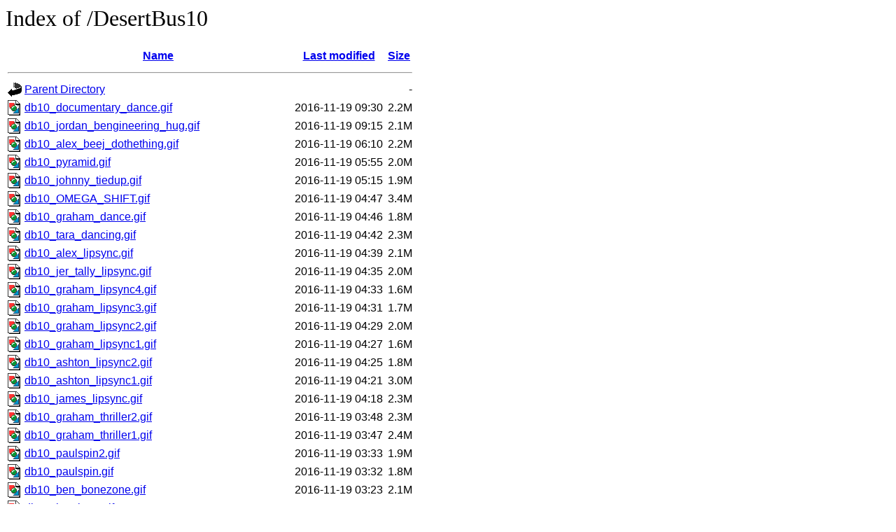

--- FILE ---
content_type: text/html;charset=UTF-8
request_url: http://hats.malc.org.uk/DesertBus10/?C=M;O=D
body_size: 8336
content:
<!DOCTYPE HTML PUBLIC "-//W3C//DTD HTML 3.2 Final//EN">
<html>
 <head>
  <title>Index of /DesertBus10</title>
<style>h1 { font-family: Georgia, Times New Roman, serif; font-weight: normal }</style><style>body, html { font-family: HelveticaNeue, Helvetica Neue, Helvetica, Arial, sans-serif }</style> </head>
 <body>
<h1>Index of /DesertBus10</h1>
  <table>
   <tr><th valign="top"><img src="/icons/blank.gif" alt="[ICO]"></th><th><a href="?C=N;O=A">Name</a></th><th><a href="?C=M;O=A">Last modified</a></th><th><a href="?C=S;O=A">Size</a></th></tr>
   <tr><th colspan="4"><hr></th></tr>
<tr><td valign="top"><img src="/icons/back.gif" alt="[PARENTDIR]"></td><td><a href="/">Parent Directory</a></td><td>&nbsp;</td><td align="right">  - </td></tr>
<tr><td valign="top"><img src="/icons/image2.gif" alt="[IMG]"></td><td><a href="db10_documentary_dance.gif">db10_documentary_dance.gif</a></td><td align="right">2016-11-19 09:30  </td><td align="right">2.2M</td></tr>
<tr><td valign="top"><img src="/icons/image2.gif" alt="[IMG]"></td><td><a href="db10_jordan_bengineering_hug.gif">db10_jordan_bengineering_hug.gif</a></td><td align="right">2016-11-19 09:15  </td><td align="right">2.1M</td></tr>
<tr><td valign="top"><img src="/icons/image2.gif" alt="[IMG]"></td><td><a href="db10_alex_beej_dothething.gif">db10_alex_beej_dothething.gif</a></td><td align="right">2016-11-19 06:10  </td><td align="right">2.2M</td></tr>
<tr><td valign="top"><img src="/icons/image2.gif" alt="[IMG]"></td><td><a href="db10_pyramid.gif">db10_pyramid.gif</a></td><td align="right">2016-11-19 05:55  </td><td align="right">2.0M</td></tr>
<tr><td valign="top"><img src="/icons/image2.gif" alt="[IMG]"></td><td><a href="db10_johnny_tiedup.gif">db10_johnny_tiedup.gif</a></td><td align="right">2016-11-19 05:15  </td><td align="right">1.9M</td></tr>
<tr><td valign="top"><img src="/icons/image2.gif" alt="[IMG]"></td><td><a href="db10_OMEGA_SHIFT.gif">db10_OMEGA_SHIFT.gif</a></td><td align="right">2016-11-19 04:47  </td><td align="right">3.4M</td></tr>
<tr><td valign="top"><img src="/icons/image2.gif" alt="[IMG]"></td><td><a href="db10_graham_dance.gif">db10_graham_dance.gif</a></td><td align="right">2016-11-19 04:46  </td><td align="right">1.8M</td></tr>
<tr><td valign="top"><img src="/icons/image2.gif" alt="[IMG]"></td><td><a href="db10_tara_dancing.gif">db10_tara_dancing.gif</a></td><td align="right">2016-11-19 04:42  </td><td align="right">2.3M</td></tr>
<tr><td valign="top"><img src="/icons/image2.gif" alt="[IMG]"></td><td><a href="db10_alex_lipsync.gif">db10_alex_lipsync.gif</a></td><td align="right">2016-11-19 04:39  </td><td align="right">2.1M</td></tr>
<tr><td valign="top"><img src="/icons/image2.gif" alt="[IMG]"></td><td><a href="db10_jer_tally_lipsync.gif">db10_jer_tally_lipsync.gif</a></td><td align="right">2016-11-19 04:35  </td><td align="right">2.0M</td></tr>
<tr><td valign="top"><img src="/icons/image2.gif" alt="[IMG]"></td><td><a href="db10_graham_lipsync4.gif">db10_graham_lipsync4.gif</a></td><td align="right">2016-11-19 04:33  </td><td align="right">1.6M</td></tr>
<tr><td valign="top"><img src="/icons/image2.gif" alt="[IMG]"></td><td><a href="db10_graham_lipsync3.gif">db10_graham_lipsync3.gif</a></td><td align="right">2016-11-19 04:31  </td><td align="right">1.7M</td></tr>
<tr><td valign="top"><img src="/icons/image2.gif" alt="[IMG]"></td><td><a href="db10_graham_lipsync2.gif">db10_graham_lipsync2.gif</a></td><td align="right">2016-11-19 04:29  </td><td align="right">2.0M</td></tr>
<tr><td valign="top"><img src="/icons/image2.gif" alt="[IMG]"></td><td><a href="db10_graham_lipsync1.gif">db10_graham_lipsync1.gif</a></td><td align="right">2016-11-19 04:27  </td><td align="right">1.6M</td></tr>
<tr><td valign="top"><img src="/icons/image2.gif" alt="[IMG]"></td><td><a href="db10_ashton_lipsync2.gif">db10_ashton_lipsync2.gif</a></td><td align="right">2016-11-19 04:25  </td><td align="right">1.8M</td></tr>
<tr><td valign="top"><img src="/icons/image2.gif" alt="[IMG]"></td><td><a href="db10_ashton_lipsync1.gif">db10_ashton_lipsync1.gif</a></td><td align="right">2016-11-19 04:21  </td><td align="right">3.0M</td></tr>
<tr><td valign="top"><img src="/icons/image2.gif" alt="[IMG]"></td><td><a href="db10_james_lipsync.gif">db10_james_lipsync.gif</a></td><td align="right">2016-11-19 04:18  </td><td align="right">2.3M</td></tr>
<tr><td valign="top"><img src="/icons/image2.gif" alt="[IMG]"></td><td><a href="db10_graham_thriller2.gif">db10_graham_thriller2.gif</a></td><td align="right">2016-11-19 03:48  </td><td align="right">2.3M</td></tr>
<tr><td valign="top"><img src="/icons/image2.gif" alt="[IMG]"></td><td><a href="db10_graham_thriller1.gif">db10_graham_thriller1.gif</a></td><td align="right">2016-11-19 03:47  </td><td align="right">2.4M</td></tr>
<tr><td valign="top"><img src="/icons/image2.gif" alt="[IMG]"></td><td><a href="db10_paulspin2.gif">db10_paulspin2.gif</a></td><td align="right">2016-11-19 03:33  </td><td align="right">1.9M</td></tr>
<tr><td valign="top"><img src="/icons/image2.gif" alt="[IMG]"></td><td><a href="db10_paulspin.gif">db10_paulspin.gif</a></td><td align="right">2016-11-19 03:32  </td><td align="right">1.8M</td></tr>
<tr><td valign="top"><img src="/icons/image2.gif" alt="[IMG]"></td><td><a href="db10_ben_bonezone.gif">db10_ben_bonezone.gif</a></td><td align="right">2016-11-19 03:23  </td><td align="right">2.1M</td></tr>
<tr><td valign="top"><img src="/icons/image2.gif" alt="[IMG]"></td><td><a href="db10_ian_lean.gif">db10_ian_lean.gif</a></td><td align="right">2016-11-19 03:18  </td><td align="right">1.8M</td></tr>
<tr><td valign="top"><img src="/icons/image2.gif" alt="[IMG]"></td><td><a href="db10_leaning_multicut.gif">db10_leaning_multicut.gif</a></td><td align="right">2016-11-19 01:47  </td><td align="right">3.6M</td></tr>
<tr><td valign="top"><img src="/icons/image2.gif" alt="[IMG]"></td><td><a href="db10_ian_go-on.gif">db10_ian_go-on.gif</a></td><td align="right">2016-11-19 00:34  </td><td align="right">449K</td></tr>
<tr><td valign="top"><img src="/icons/image2.gif" alt="[IMG]"></td><td><a href="db10_tally_paul_highfivehug.gif">db10_tally_paul_highfivehug.gif</a></td><td align="right">2016-11-18 23:52  </td><td align="right">2.2M</td></tr>
<tr><td valign="top"><img src="/icons/image2.gif" alt="[IMG]"></td><td><a href="db10_leelee_wink.gif">db10_leelee_wink.gif</a></td><td align="right">2016-11-18 23:29  </td><td align="right">690K</td></tr>
<tr><td valign="top"><img src="/icons/image2.gif" alt="[IMG]"></td><td><a href="db10_graham_thumbsup.gif">db10_graham_thumbsup.gif</a></td><td align="right">2016-11-18 23:23  </td><td align="right">1.1M</td></tr>
<tr><td valign="top"><img src="/icons/image2.gif" alt="[IMG]"></td><td><a href="db10_engineering_dab.gif">db10_engineering_dab.gif</a></td><td align="right">2016-11-18 23:04  </td><td align="right">2.0M</td></tr>
<tr><td valign="top"><img src="/icons/image2.gif" alt="[IMG]"></td><td><a href="db10_graham_jordan_dance.gif">db10_graham_jordan_dance.gif</a></td><td align="right">2016-11-18 23:01  </td><td align="right">2.0M</td></tr>
<tr><td valign="top"><img src="/icons/image2.gif" alt="[IMG]"></td><td><a href="db10_graham_ian_uncomfortabledance.gif">db10_graham_ian_uncomfortabledance.gif</a></td><td align="right">2016-11-18 22:57  </td><td align="right">1.1M</td></tr>
<tr><td valign="top"><img src="/icons/image2.gif" alt="[IMG]"></td><td><a href="db10_missie_sweater_gangsta.gif">db10_missie_sweater_gangsta.gif</a></td><td align="right">2016-11-18 22:50  </td><td align="right">2.0M</td></tr>
<tr><td valign="top"><img src="/icons/image2.gif" alt="[IMG]"></td><td><a href="db10_missie_sweatermodel.gif">db10_missie_sweatermodel.gif</a></td><td align="right">2016-11-18 22:48  </td><td align="right">1.7M</td></tr>
<tr><td valign="top"><img src="/icons/image2.gif" alt="[IMG]"></td><td><a href="db10_emily_ian_sweaterhug.gif">db10_emily_ian_sweaterhug.gif</a></td><td align="right">2016-11-18 22:46  </td><td align="right">2.0M</td></tr>
<tr><td valign="top"><img src="/icons/image2.gif" alt="[IMG]"></td><td><a href="db10_jamie_ranger_yay.gif">db10_jamie_ranger_yay.gif</a></td><td align="right">2016-11-18 18:42  </td><td align="right">1.7M</td></tr>
<tr><td valign="top"><img src="/icons/image2.gif" alt="[IMG]"></td><td><a href="db10_serge_james_goodboy.gif">db10_serge_james_goodboy.gif</a></td><td align="right">2016-11-18 18:40  </td><td align="right">1.7M</td></tr>
<tr><td valign="top"><img src="/icons/image2.gif" alt="[IMG]"></td><td><a href="db10_ranger_rollover.gif">db10_ranger_rollover.gif</a></td><td align="right">2016-11-18 18:38  </td><td align="right">1.8M</td></tr>
<tr><td valign="top"><img src="/icons/image2.gif" alt="[IMG]"></td><td><a href="db10_lobster_fan.gif">db10_lobster_fan.gif</a></td><td align="right">2016-11-18 17:46  </td><td align="right">366K</td></tr>
<tr><td valign="top"><img src="/icons/image2.gif" alt="[IMG]"></td><td><a href="db10_liz_dance.gif">db10_liz_dance.gif</a></td><td align="right">2016-11-18 17:43  </td><td align="right">1.7M</td></tr>
<tr><td valign="top"><img src="/icons/image2.gif" alt="[IMG]"></td><td><a href="db10_creepylean.gif">db10_creepylean.gif</a></td><td align="right">2016-11-18 17:33  </td><td align="right">964K</td></tr>
<tr><td valign="top"><img src="/icons/image2.gif" alt="[IMG]"></td><td><a href="db10_james_nintendo_TBC.gif">db10_james_nintendo_TBC.gif</a></td><td align="right">2016-11-18 16:52  </td><td align="right">2.2M</td></tr>
<tr><td valign="top"><img src="/icons/image2.gif" alt="[IMG]"></td><td><a href="db10_james_nintendo1.gif">db10_james_nintendo1.gif</a></td><td align="right">2016-11-18 16:45  </td><td align="right">2.3M</td></tr>
<tr><td valign="top"><img src="/icons/image2.gif" alt="[IMG]"></td><td><a href="db10_james_nintendo2.gif">db10_james_nintendo2.gif</a></td><td align="right">2016-11-18 16:43  </td><td align="right">2.4M</td></tr>
<tr><td valign="top"><img src="/icons/image2.gif" alt="[IMG]"></td><td><a href="db10_andre_lean.gif">db10_andre_lean.gif</a></td><td align="right">2016-11-18 16:39  </td><td align="right">2.1M</td></tr>
<tr><td valign="top"><img src="/icons/image2.gif" alt="[IMG]"></td><td><a href="db10_serge_lean.gif">db10_serge_lean.gif</a></td><td align="right">2016-11-18 16:36  </td><td align="right">1.2M</td></tr>
<tr><td valign="top"><img src="/icons/image2.gif" alt="[IMG]"></td><td><a href="db10_beej_liz_TBC.gif">db10_beej_liz_TBC.gif</a></td><td align="right">2016-11-18 15:21  </td><td align="right">1.5M</td></tr>
<tr><td valign="top"><img src="/icons/image2.gif" alt="[IMG]"></td><td><a href="db10_cam_lean.gif">db10_cam_lean.gif</a></td><td align="right">2016-11-18 14:59  </td><td align="right">668K</td></tr>
<tr><td valign="top"><img src="/icons/image2.gif" alt="[IMG]"></td><td><a href="db10_ben_lean.gif">db10_ben_lean.gif</a></td><td align="right">2016-11-18 14:55  </td><td align="right">622K</td></tr>
<tr><td valign="top"><img src="/icons/image2.gif" alt="[IMG]"></td><td><a href="db10_johnny_wiggle.gif">db10_johnny_wiggle.gif</a></td><td align="right">2016-11-18 11:03  </td><td align="right">771K</td></tr>
<tr><td valign="top"><img src="/icons/image2.gif" alt="[IMG]"></td><td><a href="db10_cori_bluemouth.gif">db10_cori_bluemouth.gif</a></td><td align="right">2016-11-18 10:42  </td><td align="right">921K</td></tr>
<tr><td valign="top"><img src="/icons/image2.gif" alt="[IMG]"></td><td><a href="db10_beej_dance2.gif">db10_beej_dance2.gif</a></td><td align="right">2016-11-18 10:03  </td><td align="right">2.2M</td></tr>
<tr><td valign="top"><img src="/icons/image2.gif" alt="[IMG]"></td><td><a href="db10_kate_leelee_dance.gif">db10_kate_leelee_dance.gif</a></td><td align="right">2016-11-18 03:12  </td><td align="right">2.1M</td></tr>
<tr><td valign="top"><img src="/icons/image2.gif" alt="[IMG]"></td><td><a href="db10_penn_relax.gif">db10_penn_relax.gif</a></td><td align="right">2016-11-18 02:43  </td><td align="right">1.4M</td></tr>
<tr><td valign="top"><img src="/icons/image2.gif" alt="[IMG]"></td><td><a href="db10_penelope_creepydoll_wasted.gif">db10_penelope_creepydoll_wasted.gif</a></td><td align="right">2016-11-18 02:24  </td><td align="right">2.0M</td></tr>
<tr><td valign="top"><img src="/icons/image2.gif" alt="[IMG]"></td><td><a href="db10_ben_ultimatehat.gif">db10_ben_ultimatehat.gif</a></td><td align="right">2016-11-18 01:50  </td><td align="right">1.8M</td></tr>
<tr><td valign="top"><img src="/icons/image2.gif" alt="[IMG]"></td><td><a href="db10_kathleen_bop.gif">db10_kathleen_bop.gif</a></td><td align="right">2016-11-18 01:24  </td><td align="right">1.6M</td></tr>
<tr><td valign="top"><img src="/icons/image2.gif" alt="[IMG]"></td><td><a href="db10_leelee_help.gif">db10_leelee_help.gif</a></td><td align="right">2016-11-18 01:18  </td><td align="right">738K</td></tr>
<tr><td valign="top"><img src="/icons/image2.gif" alt="[IMG]"></td><td><a href="db10_happy_kathleen.gif">db10_happy_kathleen.gif</a></td><td align="right">2016-11-18 01:15  </td><td align="right">2.0M</td></tr>
<tr><td valign="top"><img src="/icons/image2.gif" alt="[IMG]"></td><td><a href="db10_liz_boopschat.gif">db10_liz_boopschat.gif</a></td><td align="right">2016-11-18 01:01  </td><td align="right">1.8M</td></tr>
<tr><td valign="top"><img src="/icons/image2.gif" alt="[IMG]"></td><td><a href="db10_liz_boop_cori.gif">db10_liz_boop_cori.gif</a></td><td align="right">2016-11-18 00:59  </td><td align="right">1.6M</td></tr>
<tr><td valign="top"><img src="/icons/image2.gif" alt="[IMG]"></td><td><a href="db10_liz_boop_jer.gif">db10_liz_boop_jer.gif</a></td><td align="right">2016-11-18 00:58  </td><td align="right">1.4M</td></tr>
<tr><td valign="top"><img src="/icons/image2.gif" alt="[IMG]"></td><td><a href="db10_emily_youdied.gif">db10_emily_youdied.gif</a></td><td align="right">2016-11-18 00:40  </td><td align="right">2.3M</td></tr>
<tr><td valign="top"><img src="/icons/image2.gif" alt="[IMG]"></td><td><a href="db10_kathleen_runforit.gif">db10_kathleen_runforit.gif</a></td><td align="right">2016-11-18 00:24  </td><td align="right">1.9M</td></tr>
<tr><td valign="top"><img src="/icons/image2.gif" alt="[IMG]"></td><td><a href="db10_ash_vapenaysh.gif">db10_ash_vapenaysh.gif</a></td><td align="right">2016-11-18 00:01  </td><td align="right">1.9M</td></tr>
<tr><td valign="top"><img src="/icons/image2.gif" alt="[IMG]"></td><td><a href="db10_jordan_kpop5.gif">db10_jordan_kpop5.gif</a></td><td align="right">2016-11-17 23:59  </td><td align="right">1.8M</td></tr>
<tr><td valign="top"><img src="/icons/image2.gif" alt="[IMG]"></td><td><a href="db10_jordan_kpop4.gif">db10_jordan_kpop4.gif</a></td><td align="right">2016-11-17 23:58  </td><td align="right">1.8M</td></tr>
<tr><td valign="top"><img src="/icons/image2.gif" alt="[IMG]"></td><td><a href="db10_jordan_kpop3.gif">db10_jordan_kpop3.gif</a></td><td align="right">2016-11-17 23:50  </td><td align="right">1.9M</td></tr>
<tr><td valign="top"><img src="/icons/image2.gif" alt="[IMG]"></td><td><a href="db10_jordan_kpop2.gif">db10_jordan_kpop2.gif</a></td><td align="right">2016-11-17 23:48  </td><td align="right">1.8M</td></tr>
<tr><td valign="top"><img src="/icons/image2.gif" alt="[IMG]"></td><td><a href="db10_jordan_kpop1.gif">db10_jordan_kpop1.gif</a></td><td align="right">2016-11-17 23:47  </td><td align="right">1.4M</td></tr>
<tr><td valign="top"><img src="/icons/image2.gif" alt="[IMG]"></td><td><a href="db10_liz_closeup.gif">db10_liz_closeup.gif</a></td><td align="right">2016-11-17 23:29  </td><td align="right">928K</td></tr>
<tr><td valign="top"><img src="/icons/image2.gif" alt="[IMG]"></td><td><a href="db10_ashton_liz_livereporting.gif">db10_ashton_liz_livereporting.gif</a></td><td align="right">2016-11-17 23:25  </td><td align="right">1.6M</td></tr>
<tr><td valign="top"><img src="/icons/image2.gif" alt="[IMG]"></td><td><a href="db10_andrew_poseOn_graham.gif">db10_andrew_poseOn_graham.gif</a></td><td align="right">2016-11-17 23:01  </td><td align="right">1.6M</td></tr>
<tr><td valign="top"><img src="/icons/image2.gif" alt="[IMG]"></td><td><a href="db10_graham_nooooo.gif">db10_graham_nooooo.gif</a></td><td align="right">2016-11-17 22:59  </td><td align="right">2.4M</td></tr>
<tr><td valign="top"><img src="/icons/image2.gif" alt="[IMG]"></td><td><a href="db10_james_weagleattack.gif">db10_james_weagleattack.gif</a></td><td align="right">2016-11-17 21:27  </td><td align="right">3.3M</td></tr>
<tr><td valign="top"><img src="/icons/image2.gif" alt="[IMG]"></td><td><a href="db10_jer_rises.gif">db10_jer_rises.gif</a></td><td align="right">2016-11-17 20:44  </td><td align="right">2.2M</td></tr>
<tr><td valign="top"><img src="/icons/image2.gif" alt="[IMG]"></td><td><a href="db10_james_jordan_idonthaveagoodtitleforthisone.gif">db10_james_jordan_idonthaveagoodtitleforthisone.gif</a></td><td align="right">2016-11-17 20:31  </td><td align="right">414K</td></tr>
<tr><td valign="top"><img src="/icons/image2.gif" alt="[IMG]"></td><td><a href="db10_jordan_tshirt.gif">db10_jordan_tshirt.gif</a></td><td align="right">2016-11-17 20:06  </td><td align="right">2.2M</td></tr>
<tr><td valign="top"><img src="/icons/image2.gif" alt="[IMG]"></td><td><a href="db10_james_playmatwrap.gif">db10_james_playmatwrap.gif</a></td><td align="right">2016-11-17 19:42  </td><td align="right">2.3M</td></tr>
<tr><td valign="top"><img src="/icons/image2.gif" alt="[IMG]"></td><td><a href="db10_kathleen_entrance4.gif">db10_kathleen_entrance4.gif</a></td><td align="right">2016-11-17 18:10  </td><td align="right">818K</td></tr>
<tr><td valign="top"><img src="/icons/image2.gif" alt="[IMG]"></td><td><a href="db10_kathleen_entrance3.gif">db10_kathleen_entrance3.gif</a></td><td align="right">2016-11-17 18:08  </td><td align="right">1.3M</td></tr>
<tr><td valign="top"><img src="/icons/image2.gif" alt="[IMG]"></td><td><a href="db10_kathleen_entrance2.gif">db10_kathleen_entrance2.gif</a></td><td align="right">2016-11-17 18:06  </td><td align="right">1.7M</td></tr>
<tr><td valign="top"><img src="/icons/image2.gif" alt="[IMG]"></td><td><a href="db10_kathleen_entrance1.gif">db10_kathleen_entrance1.gif</a></td><td align="right">2016-11-17 18:04  </td><td align="right">1.4M</td></tr>
<tr><td valign="top"><img src="/icons/image2.gif" alt="[IMG]"></td><td><a href="db10_tara_ranger_driving.gif">db10_tara_ranger_driving.gif</a></td><td align="right">2016-11-17 17:49  </td><td align="right">2.0M</td></tr>
<tr><td valign="top"><img src="/icons/image2.gif" alt="[IMG]"></td><td><a href="db10_beej_beardwin.gif">db10_beej_beardwin.gif</a></td><td align="right">2016-11-17 17:47  </td><td align="right">2.0M</td></tr>
<tr><td valign="top"><img src="/icons/image2.gif" alt="[IMG]"></td><td><a href="db10_serge_james_beej_beards.gif">db10_serge_james_beej_beards.gif</a></td><td align="right">2016-11-17 17:43  </td><td align="right">1.4M</td></tr>
<tr><td valign="top"><img src="/icons/image2.gif" alt="[IMG]"></td><td><a href="db10_serge_slaps_james.gif">db10_serge_slaps_james.gif</a></td><td align="right">2016-11-17 17:41  </td><td align="right">2.5M</td></tr>
<tr><td valign="top"><img src="/icons/image2.gif" alt="[IMG]"></td><td><a href="db10_james_serge_slap.gif">db10_james_serge_slap.gif</a></td><td align="right">2016-11-17 17:37  </td><td align="right">1.9M</td></tr>
<tr><td valign="top"><img src="/icons/image2.gif" alt="[IMG]"></td><td><a href="db10_molly_jump.gif">db10_molly_jump.gif</a></td><td align="right">2016-11-17 17:31  </td><td align="right">1.1M</td></tr>
<tr><td valign="top"><img src="/icons/image2.gif" alt="[IMG]"></td><td><a href="db10_molly_letsgetdowntobusiness.gif">db10_molly_letsgetdowntobusiness.gif</a></td><td align="right">2016-11-17 17:30  </td><td align="right">2.1M</td></tr>
<tr><td valign="top"><img src="/icons/image2.gif" alt="[IMG]"></td><td><a href="db10_andrew_shimmy.gif">db10_andrew_shimmy.gif</a></td><td align="right">2016-11-17 17:18  </td><td align="right">2.0M</td></tr>
<tr><td valign="top"><img src="/icons/image2.gif" alt="[IMG]"></td><td><a href="db10_jamie_ranger_dance.gif">db10_jamie_ranger_dance.gif</a></td><td align="right">2016-11-17 17:16  </td><td align="right">1.6M</td></tr>
<tr><td valign="top"><img src="/icons/image2.gif" alt="[IMG]"></td><td><a href="db10_jamie_ranger_wave.gif">db10_jamie_ranger_wave.gif</a></td><td align="right">2016-11-17 17:14  </td><td align="right">1.3M</td></tr>
<tr><td valign="top"><img src="/icons/image2.gif" alt="[IMG]"></td><td><a href="db10_andrew_james_makeitrain.gif">db10_andrew_james_makeitrain.gif</a></td><td align="right">2016-11-17 17:11  </td><td align="right">1.9M</td></tr>
<tr><td valign="top"><img src="/icons/image2.gif" alt="[IMG]"></td><td><a href="db10_james_slap.gif">db10_james_slap.gif</a></td><td align="right">2016-11-17 16:40  </td><td align="right">1.6M</td></tr>
<tr><td valign="top"><img src="/icons/image2.gif" alt="[IMG]"></td><td><a href="db10_pikalean_ultimatecut.gif">db10_pikalean_ultimatecut.gif</a></td><td align="right">2016-11-17 16:24  </td><td align="right">3.6M</td></tr>
<tr><td valign="top"><img src="/icons/image2.gif" alt="[IMG]"></td><td><a href="db10_ben_beej_trustfallfailWASTED.gif">db10_ben_beej_trustfallfailWASTED.gif</a></td><td align="right">2016-11-17 16:12  </td><td align="right">1.0M</td></tr>
<tr><td valign="top"><img src="/icons/image2.gif" alt="[IMG]"></td><td><a href="db10_ben_beej_trustfallfail.gif">db10_ben_beej_trustfallfail.gif</a></td><td align="right">2016-11-17 15:50  </td><td align="right">1.2M</td></tr>
<tr><td valign="top"><img src="/icons/image2.gif" alt="[IMG]"></td><td><a href="db10_beej_duck.gif">db10_beej_duck.gif</a></td><td align="right">2016-11-17 15:49  </td><td align="right">841K</td></tr>
<tr><td valign="top"><img src="/icons/image2.gif" alt="[IMG]"></td><td><a href="db10_andrew_danceloop.gif">db10_andrew_danceloop.gif</a></td><td align="right">2016-11-17 15:35  </td><td align="right">678K</td></tr>
<tr><td valign="top"><img src="/icons/image2.gif" alt="[IMG]"></td><td><a href="db10_thomas_clap.gif">db10_thomas_clap.gif</a></td><td align="right">2016-11-17 15:04  </td><td align="right">662K</td></tr>
<tr><td valign="top"><img src="/icons/image2.gif" alt="[IMG]"></td><td><a href="db10_pika_lindsay_adorable.gif">db10_pika_lindsay_adorable.gif</a></td><td align="right">2016-11-17 14:51  </td><td align="right">1.2M</td></tr>
<tr><td valign="top"><img src="/icons/image2.gif" alt="[IMG]"></td><td><a href="db10_stealth_andrew.gif">db10_stealth_andrew.gif</a></td><td align="right">2016-11-17 14:49  </td><td align="right">1.7M</td></tr>
<tr><td valign="top"><img src="/icons/image2.gif" alt="[IMG]"></td><td><a href="db10_beej_dance.gif">db10_beej_dance.gif</a></td><td align="right">2016-11-17 14:05  </td><td align="right">2.0M</td></tr>
<tr><td valign="top"><img src="/icons/image2.gif" alt="[IMG]"></td><td><a href="db10_beej_robotdance.gif">db10_beej_robotdance.gif</a></td><td align="right">2016-11-17 13:18  </td><td align="right">2.0M</td></tr>
<tr><td valign="top"><img src="/icons/image2.gif" alt="[IMG]"></td><td><a href="db10_cam_portalinfiniteloop.gif">db10_cam_portalinfiniteloop.gif</a></td><td align="right">2016-11-17 11:04  </td><td align="right">111K</td></tr>
<tr><td valign="top"><img src="/icons/image2.gif" alt="[IMG]"></td><td><a href="db10_cam_portaledit.gif">db10_cam_portaledit.gif</a></td><td align="right">2016-11-17 11:01  </td><td align="right">1.7M</td></tr>
<tr><td valign="top"><img src="/icons/image2.gif" alt="[IMG]"></td><td><a href="db10_zetafashion_ben_unveiled.gif">db10_zetafashion_ben_unveiled.gif</a></td><td align="right">2016-11-17 10:01  </td><td align="right">879K</td></tr>
<tr><td valign="top"><img src="/icons/image2.gif" alt="[IMG]"></td><td><a href="db10_zetafashion_pikalean.gif">db10_zetafashion_pikalean.gif</a></td><td align="right">2016-11-17 10:00  </td><td align="right">813K</td></tr>
<tr><td valign="top"><img src="/icons/image2.gif" alt="[IMG]"></td><td><a href="db10_zetafashion_dix_salute.gif">db10_zetafashion_dix_salute.gif</a></td><td align="right">2016-11-17 09:57  </td><td align="right">1.3M</td></tr>
<tr><td valign="top"><img src="/icons/image2.gif" alt="[IMG]"></td><td><a href="db10_zetafashion_bengineering.gif">db10_zetafashion_bengineering.gif</a></td><td align="right">2016-11-17 09:55  </td><td align="right">2.7M</td></tr>
<tr><td valign="top"><img src="/icons/image2.gif" alt="[IMG]"></td><td><a href="db10_zetafashion_dix.gif">db10_zetafashion_dix.gif</a></td><td align="right">2016-11-17 09:51  </td><td align="right">2.0M</td></tr>
<tr><td valign="top"><img src="/icons/image2.gif" alt="[IMG]"></td><td><a href="db10_zetafashion_andre.gif">db10_zetafashion_andre.gif</a></td><td align="right">2016-11-17 09:48  </td><td align="right">1.9M</td></tr>
<tr><td valign="top"><img src="/icons/image2.gif" alt="[IMG]"></td><td><a href="db10_zetafashion_pika.gif">db10_zetafashion_pika.gif</a></td><td align="right">2016-11-17 09:47  </td><td align="right">1.5M</td></tr>
<tr><td valign="top"><img src="/icons/image2.gif" alt="[IMG]"></td><td><a href="db10_zetafashion_ian.gif">db10_zetafashion_ian.gif</a></td><td align="right">2016-11-17 09:44  </td><td align="right">1.9M</td></tr>
<tr><td valign="top"><img src="/icons/image2.gif" alt="[IMG]"></td><td><a href="db10_zetafashion_alex.gif">db10_zetafashion_alex.gif</a></td><td align="right">2016-11-17 09:42  </td><td align="right">1.7M</td></tr>
<tr><td valign="top"><img src="/icons/image2.gif" alt="[IMG]"></td><td><a href="db10_kirs_headturn.gif">db10_kirs_headturn.gif</a></td><td align="right">2016-11-17 08:17  </td><td align="right">1.9M</td></tr>
<tr><td valign="top"><img src="/icons/image2.gif" alt="[IMG]"></td><td><a href="db10_ian_liz_tara_SPOOPS.gif">db10_ian_liz_tara_SPOOPS.gif</a></td><td align="right">2016-11-17 08:11  </td><td align="right">1.7M</td></tr>
<tr><td valign="top"><img src="/icons/image2.gif" alt="[IMG]"></td><td><a href="db10_liz_alex_TBC.gif">db10_liz_alex_TBC.gif</a></td><td align="right">2016-11-17 08:03  </td><td align="right">1.2M</td></tr>
<tr><td valign="top"><img src="/icons/image2.gif" alt="[IMG]"></td><td><a href="db10_cori_beej_TBC2.gif">db10_cori_beej_TBC2.gif</a></td><td align="right">2016-11-17 07:37  </td><td align="right">898K</td></tr>
<tr><td valign="top"><img src="/icons/image2.gif" alt="[IMG]"></td><td><a href="db10_ashton_welp.gif">db10_ashton_welp.gif</a></td><td align="right">2016-11-16 21:14  </td><td align="right">170K</td></tr>
<tr><td valign="top"><img src="/icons/image2.gif" alt="[IMG]"></td><td><a href="db10_mia_out.gif">db10_mia_out.gif</a></td><td align="right">2016-11-16 20:22  </td><td align="right">1.7M</td></tr>
<tr><td valign="top"><img src="/icons/image2.gif" alt="[IMG]"></td><td><a href="db10_jerry_liz_sexydance.gif">db10_jerry_liz_sexydance.gif</a></td><td align="right">2016-11-16 19:51  </td><td align="right">1.3M</td></tr>
<tr><td valign="top"><img src="/icons/image2.gif" alt="[IMG]"></td><td><a href="db10_graham_headbob.gif">db10_graham_headbob.gif</a></td><td align="right">2016-11-16 19:23  </td><td align="right">423K</td></tr>
<tr><td valign="top"><img src="/icons/image2.gif" alt="[IMG]"></td><td><a href="db10_jordan_wut.gif">db10_jordan_wut.gif</a></td><td align="right">2016-11-16 18:34  </td><td align="right">1.3M</td></tr>
<tr><td valign="top"><img src="/icons/image2.gif" alt="[IMG]"></td><td><a href="db10_dawnguard_down.gif">db10_dawnguard_down.gif</a></td><td align="right">2016-11-16 18:17  </td><td align="right">1.0M</td></tr>
<tr><td valign="top"><img src="/icons/image2.gif" alt="[IMG]"></td><td><a href="db10_graham_glorious.gif">db10_graham_glorious.gif</a></td><td align="right">2016-11-16 18:12  </td><td align="right">3.0M</td></tr>
<tr><td valign="top"><img src="/icons/image2.gif" alt="[IMG]"></td><td><a href="db10_graham_glorious1.gif">db10_graham_glorious1.gif</a></td><td align="right">2016-11-16 18:07  </td><td align="right">1.9M</td></tr>
<tr><td valign="top"><img src="/icons/image2.gif" alt="[IMG]"></td><td><a href="db10_penelope_boop_ian_wasted-editbyMalc.gif">db10_penelope_boop_ian_wasted-editbyMalc.gif</a></td><td align="right">2016-11-16 16:13  </td><td align="right">3.4M</td></tr>
<tr><td valign="top"><img src="/icons/image2.gif" alt="[IMG]"></td><td><a href="db10_ian_fan.gif">db10_ian_fan.gif</a></td><td align="right">2016-11-16 16:11  </td><td align="right">1.1M</td></tr>
<tr><td valign="top"><img src="/icons/image2.gif" alt="[IMG]"></td><td><a href="db10_beej_boop_alex.gif">db10_beej_boop_alex.gif</a></td><td align="right">2016-11-16 16:10  </td><td align="right">771K</td></tr>
<tr><td valign="top"><img src="/icons/image2.gif" alt="[IMG]"></td><td><a href="db10_beej_boop_james.gif">db10_beej_boop_james.gif</a></td><td align="right">2016-11-16 16:08  </td><td align="right">334K</td></tr>
<tr><td valign="top"><img src="/icons/image2.gif" alt="[IMG]"></td><td><a href="db10_beej_boop_ian.gif">db10_beej_boop_ian.gif</a></td><td align="right">2016-11-16 16:07  </td><td align="right">1.1M</td></tr>
<tr><td valign="top"><img src="/icons/image2.gif" alt="[IMG]"></td><td><a href="db10_multichallenge_twerk.gif">db10_multichallenge_twerk.gif</a></td><td align="right">2016-11-16 16:05  </td><td align="right">1.9M</td></tr>
<tr><td valign="top"><img src="/icons/image2.gif" alt="[IMG]"></td><td><a href="db10_ian_hatfeels.gif">db10_ian_hatfeels.gif</a></td><td align="right">2016-11-16 15:45  </td><td align="right">1.9M</td></tr>
<tr><td valign="top"><img src="/icons/image2.gif" alt="[IMG]"></td><td><a href="db10_ian_hatthrow.gif">db10_ian_hatthrow.gif</a></td><td align="right">2016-11-16 15:38  </td><td align="right">1.9M</td></tr>
<tr><td valign="top"><img src="/icons/image2.gif" alt="[IMG]"></td><td><a href="db10_alex_collapse.gif">db10_alex_collapse.gif</a></td><td align="right">2016-11-16 13:44  </td><td align="right">2.0M</td></tr>
<tr><td valign="top"><img src="/icons/image2.gif" alt="[IMG]"></td><td><a href="db10_dix_whatsgoingon.gif">db10_dix_whatsgoingon.gif</a></td><td align="right">2016-11-16 13:11  </td><td align="right">1.7M</td></tr>
<tr><td valign="top"><img src="/icons/image2.gif" alt="[IMG]"></td><td><a href="db10_pika_lean6.gif">db10_pika_lean6.gif</a></td><td align="right">2016-11-16 12:46  </td><td align="right">1.6M</td></tr>
<tr><td valign="top"><img src="/icons/image2.gif" alt="[IMG]"></td><td><a href="db10_magicisfornerds.gif">db10_magicisfornerds.gif</a></td><td align="right">2016-11-16 12:29  </td><td align="right">1.8M</td></tr>
<tr><td valign="top"><img src="/icons/image2.gif" alt="[IMG]"></td><td><a href="db10_bengineering_viking.gif">db10_bengineering_viking.gif</a></td><td align="right">2016-11-16 12:03  </td><td align="right">1.9M</td></tr>
<tr><td valign="top"><img src="/icons/image2.gif" alt="[IMG]"></td><td><a href="db10_cori_chickenhat.gif">db10_cori_chickenhat.gif</a></td><td align="right">2016-11-16 11:29  </td><td align="right">1.5M</td></tr>
<tr><td valign="top"><img src="/icons/image2.gif" alt="[IMG]"></td><td><a href="db10_alex_wut.gif">db10_alex_wut.gif</a></td><td align="right">2016-11-16 11:24  </td><td align="right">305K</td></tr>
<tr><td valign="top"><img src="/icons/image2.gif" alt="[IMG]"></td><td><a href="db10_ian_bop.gif">db10_ian_bop.gif</a></td><td align="right">2016-11-16 11:21  </td><td align="right">1.0M</td></tr>
<tr><td valign="top"><img src="/icons/image2.gif" alt="[IMG]"></td><td><a href="db10_pika_engineeringlean.gif">db10_pika_engineeringlean.gif</a></td><td align="right">2016-11-16 10:40  </td><td align="right">1.5M</td></tr>
<tr><td valign="top"><img src="/icons/image2.gif" alt="[IMG]"></td><td><a href="db10_cori_sadhat.gif">db10_cori_sadhat.gif</a></td><td align="right">2016-11-16 10:23  </td><td align="right">1.3M</td></tr>
<tr><td valign="top"><img src="/icons/image2.gif" alt="[IMG]"></td><td><a href="db10_pika_lean5.gif">db10_pika_lean5.gif</a></td><td align="right">2016-11-16 10:11  </td><td align="right">537K</td></tr>
<tr><td valign="top"><img src="/icons/image2.gif" alt="[IMG]"></td><td><a href="db10_keyboard_typing.gif">db10_keyboard_typing.gif</a></td><td align="right">2016-11-16 09:39  </td><td align="right">1.5M</td></tr>
<tr><td valign="top"><img src="/icons/image2.gif" alt="[IMG]"></td><td><a href="db10_andrew_struggle.gif">db10_andrew_struggle.gif</a></td><td align="right">2016-11-16 09:28  </td><td align="right">1.9M</td></tr>
<tr><td valign="top"><img src="/icons/image2.gif" alt="[IMG]"></td><td><a href="db10_dix_zetadance.gif">db10_dix_zetadance.gif</a></td><td align="right">2016-11-16 09:12  </td><td align="right">1.0M</td></tr>
<tr><td valign="top"><img src="/icons/image2.gif" alt="[IMG]"></td><td><a href="db10_jason_stayingalive.gif">db10_jason_stayingalive.gif</a></td><td align="right">2016-11-16 07:55  </td><td align="right">1.5M</td></tr>
<tr><td valign="top"><img src="/icons/image2.gif" alt="[IMG]"></td><td><a href="db10_andrew_shuffle.gif">db10_andrew_shuffle.gif</a></td><td align="right">2016-11-16 00:35  </td><td align="right">1.9M</td></tr>
<tr><td valign="top"><img src="/icons/image2.gif" alt="[IMG]"></td><td><a href="db10_jerry_bow.gif">db10_jerry_bow.gif</a></td><td align="right">2016-11-15 23:36  </td><td align="right">1.1M</td></tr>
<tr><td valign="top"><img src="/icons/image2.gif" alt="[IMG]"></td><td><a href="db10_kris_dance.gif">db10_kris_dance.gif</a></td><td align="right">2016-11-15 23:31  </td><td align="right">1.0M</td></tr>
<tr><td valign="top"><img src="/icons/image2.gif" alt="[IMG]"></td><td><a href="db10_kris_wink.gif">db10_kris_wink.gif</a></td><td align="right">2016-11-15 23:13  </td><td align="right">480K</td></tr>
<tr><td valign="top"><img src="/icons/image2.gif" alt="[IMG]"></td><td><a href="db10_jerry_caramelldansen.gif">db10_jerry_caramelldansen.gif</a></td><td align="right">2016-11-15 22:25  </td><td align="right">1.4M</td></tr>
<tr><td valign="top"><img src="/icons/image2.gif" alt="[IMG]"></td><td><a href="db10_250k_swordpoke.gif">db10_250k_swordpoke.gif</a></td><td align="right">2016-11-15 22:03  </td><td align="right">1.8M</td></tr>
<tr><td valign="top"><img src="/icons/image2.gif" alt="[IMG]"></td><td><a href="db10_jerry_trexdance.gif">db10_jerry_trexdance.gif</a></td><td align="right">2016-11-15 22:01  </td><td align="right">1.4M</td></tr>
<tr><td valign="top"><img src="/icons/image2.gif" alt="[IMG]"></td><td><a href="db10_leelee_sword2.gif">db10_leelee_sword2.gif</a></td><td align="right">2016-11-15 21:51  </td><td align="right">1.6M</td></tr>
<tr><td valign="top"><img src="/icons/image2.gif" alt="[IMG]"></td><td><a href="db10_serge_sword.gif">db10_serge_sword.gif</a></td><td align="right">2016-11-15 21:47  </td><td align="right">1.3M</td></tr>
<tr><td valign="top"><img src="/icons/image2.gif" alt="[IMG]"></td><td><a href="db10_travis_sword.gif">db10_travis_sword.gif</a></td><td align="right">2016-11-15 21:46  </td><td align="right">1.5M</td></tr>
<tr><td valign="top"><img src="/icons/image2.gif" alt="[IMG]"></td><td><a href="db10_jer_sword.gif">db10_jer_sword.gif</a></td><td align="right">2016-11-15 21:43  </td><td align="right">1.7M</td></tr>
<tr><td valign="top"><img src="/icons/image2.gif" alt="[IMG]"></td><td><a href="db10_tally_catdresstwirl.gif">db10_tally_catdresstwirl.gif</a></td><td align="right">2016-11-15 21:31  </td><td align="right">1.1M</td></tr>
<tr><td valign="top"><img src="/icons/image2.gif" alt="[IMG]"></td><td><a href="db10_kathleen_johnny_slowdance.gif">db10_kathleen_johnny_slowdance.gif</a></td><td align="right">2016-11-15 21:28  </td><td align="right">1.9M</td></tr>
<tr><td valign="top"><img src="/icons/image2.gif" alt="[IMG]"></td><td><a href="db10_leelee_sword.gif">db10_leelee_sword.gif</a></td><td align="right">2016-11-15 21:10  </td><td align="right">1.2M</td></tr>
<tr><td valign="top"><img src="/icons/image2.gif" alt="[IMG]"></td><td><a href="db10_jerry_kathleen_dance.gif">db10_jerry_kathleen_dance.gif</a></td><td align="right">2016-11-15 21:06  </td><td align="right">1.2M</td></tr>
<tr><td valign="top"><img src="/icons/image2.gif" alt="[IMG]"></td><td><a href="db10_jerry_brenna_NO.gif">db10_jerry_brenna_NO.gif</a></td><td align="right">2016-11-15 20:52  </td><td align="right">1.9M</td></tr>
<tr><td valign="top"><img src="/icons/image2.gif" alt="[IMG]"></td><td><a href="db10_mashup_beej_ashton_dix_shocked.gif">db10_mashup_beej_ashton_dix_shocked.gif</a></td><td align="right">2016-11-15 20:19  </td><td align="right">1.0M</td></tr>
<tr><td valign="top"><img src="/icons/image2.gif" alt="[IMG]"></td><td><a href="db10_headphonesarah_meh.gif">db10_headphonesarah_meh.gif</a></td><td align="right">2016-11-15 19:56  </td><td align="right">1.1M</td></tr>
<tr><td valign="top"><img src="/icons/image2.gif" alt="[IMG]"></td><td><a href="db10_billsmom_airguitar.gif">db10_billsmom_airguitar.gif</a></td><td align="right">2016-11-15 19:51  </td><td align="right">761K</td></tr>
<tr><td valign="top"><img src="/icons/image2.gif" alt="[IMG]"></td><td><a href="db10_mashup_beej_ashton_shocked.gif">db10_mashup_beej_ashton_shocked.gif</a></td><td align="right">2016-11-15 19:46  </td><td align="right">752K</td></tr>
<tr><td valign="top"><img src="/icons/image2.gif" alt="[IMG]"></td><td><a href="db10_kara_billsmom_superhug.gif">db10_kara_billsmom_superhug.gif</a></td><td align="right">2016-11-15 18:34  </td><td align="right">1.6M</td></tr>
<tr><td valign="top"><img src="/icons/image2.gif" alt="[IMG]"></td><td><a href="db10_kara_billsmom_superpose.gif">db10_kara_billsmom_superpose.gif</a></td><td align="right">2016-11-15 18:31  </td><td align="right">1.9M</td></tr>
<tr><td valign="top"><img src="/icons/image2.gif" alt="[IMG]"></td><td><a href="db10_james_serge_nom.gif">db10_james_serge_nom.gif</a></td><td align="right">2016-11-15 17:52  </td><td align="right">2.3M</td></tr>
<tr><td valign="top"><img src="/icons/image2.gif" alt="[IMG]"></td><td><a href="db10_felix_facepalm.gif">db10_felix_facepalm.gif</a></td><td align="right">2016-11-15 17:07  </td><td align="right">482K</td></tr>
<tr><td valign="top"><img src="/icons/image2.gif" alt="[IMG]"></td><td><a href="db10_gifrecreation_beej_undealwithit.gif">db10_gifrecreation_beej_undealwithit.gif</a></td><td align="right">2016-11-15 16:03  </td><td align="right">930K</td></tr>
<tr><td valign="top"><img src="/icons/image2.gif" alt="[IMG]"></td><td><a href="db10_gifrecreation_james_spin.gif">db10_gifrecreation_james_spin.gif</a></td><td align="right">2016-11-15 15:59  </td><td align="right">1.6M</td></tr>
<tr><td valign="top"><img src="/icons/image2.gif" alt="[IMG]"></td><td><a href="db10_gifrecreation_paul_beej_gianthead.gif">db10_gifrecreation_paul_beej_gianthead.gif</a></td><td align="right">2016-11-15 15:57  </td><td align="right">1.0M</td></tr>
<tr><td valign="top"><img src="/icons/image2.gif" alt="[IMG]"></td><td><a href="db10_gifrecreation_jamie_wave.gif">db10_gifrecreation_jamie_wave.gif</a></td><td align="right">2016-11-15 15:55  </td><td align="right">301K</td></tr>
<tr><td valign="top"><img src="/icons/image2.gif" alt="[IMG]"></td><td><a href="db10_gifrecreation_creepydollfight.gif">db10_gifrecreation_creepydollfight.gif</a></td><td align="right">2016-11-15 15:54  </td><td align="right">1.3M</td></tr>
<tr><td valign="top"><img src="/icons/image2.gif" alt="[IMG]"></td><td><a href="db10_gifrecreation_thomas_horrified.gif">db10_gifrecreation_thomas_horrified.gif</a></td><td align="right">2016-11-15 15:53  </td><td align="right">644K</td></tr>
<tr><td valign="top"><img src="/icons/image2.gif" alt="[IMG]"></td><td><a href="db10_gifrecreation_explosionjump.gif">db10_gifrecreation_explosionjump.gif</a></td><td align="right">2016-11-15 15:51  </td><td align="right">1.8M</td></tr>
<tr><td valign="top"><img src="/icons/image2.gif" alt="[IMG]"></td><td><a href="db10_gifrecreation_james_pokes_beej.gif">db10_gifrecreation_james_pokes_beej.gif</a></td><td align="right">2016-11-15 15:50  </td><td align="right">625K</td></tr>
<tr><td valign="top"><img src="/icons/image2.gif" alt="[IMG]"></td><td><a href="db10_gifrecreation_tower_wave.gif">db10_gifrecreation_tower_wave.gif</a></td><td align="right">2016-11-15 15:47  </td><td align="right">734K</td></tr>
<tr><td valign="top"><img src="/icons/image2.gif" alt="[IMG]"></td><td><a href="db10_gifrecreation_pika_horse.gif">db10_gifrecreation_pika_horse.gif</a></td><td align="right">2016-11-15 15:46  </td><td align="right">850K</td></tr>
<tr><td valign="top"><img src="/icons/image2.gif" alt="[IMG]"></td><td><a href="db10_gifrecreation_james_hair.gif">db10_gifrecreation_james_hair.gif</a></td><td align="right">2016-11-15 15:44  </td><td align="right">2.0M</td></tr>
<tr><td valign="top"><img src="/icons/image2.gif" alt="[IMG]"></td><td><a href="db10_gifrecreation_andre_running.gif">db10_gifrecreation_andre_running.gif</a></td><td align="right">2016-11-15 15:43  </td><td align="right">2.7M</td></tr>
<tr><td valign="top"><img src="/icons/image2.gif" alt="[IMG]"></td><td><a href="db10_gifrecreation_jamie_mic.gif">db10_gifrecreation_jamie_mic.gif</a></td><td align="right">2016-11-15 15:41  </td><td align="right">1.9M</td></tr>
<tr><td valign="top"><img src="/icons/image2.gif" alt="[IMG]"></td><td><a href="db10_gifrecreation_ashton_horrified.gif">db10_gifrecreation_ashton_horrified.gif</a></td><td align="right">2016-11-15 15:37  </td><td align="right">940K</td></tr>
<tr><td valign="top"><img src="/icons/image2.gif" alt="[IMG]"></td><td><a href="db10_jamie_ben_TBC.gif">db10_jamie_ben_TBC.gif</a></td><td align="right">2016-11-15 13:50  </td><td align="right">843K</td></tr>
<tr><td valign="top"><img src="/icons/image2.gif" alt="[IMG]"></td><td><a href="db10_jamie_attacks_evilben.gif">db10_jamie_attacks_evilben.gif</a></td><td align="right">2016-11-15 13:39  </td><td align="right">1.0M</td></tr>
<tr><td valign="top"><img src="/icons/image2.gif" alt="[IMG]"></td><td><a href="db10_pika_hearts.gif">db10_pika_hearts.gif</a></td><td align="right">2016-11-15 12:52  </td><td align="right">1.4M</td></tr>
<tr><td valign="top"><img src="/icons/image2.gif" alt="[IMG]"></td><td><a href="db10_beej_buttsway.gif">db10_beej_buttsway.gif</a></td><td align="right">2016-11-15 11:24  </td><td align="right">1.4M</td></tr>
<tr><td valign="top"><img src="/icons/image2.gif" alt="[IMG]"></td><td><a href="db10_pika_lindsay_lean.gif">db10_pika_lindsay_lean.gif</a></td><td align="right">2016-11-15 11:13  </td><td align="right">1.3M</td></tr>
<tr><td valign="top"><img src="/icons/image2.gif" alt="[IMG]"></td><td><a href="db10_bengineering_thomas_highfive.gif">db10_bengineering_thomas_highfive.gif</a></td><td align="right">2016-11-15 11:00  </td><td align="right">2.0M</td></tr>
<tr><td valign="top"><img src="/icons/image2.gif" alt="[IMG]"></td><td><a href="db10_pika_floorlean.gif">db10_pika_floorlean.gif</a></td><td align="right">2016-11-15 10:42  </td><td align="right">1.9M</td></tr>
<tr><td valign="top"><img src="/icons/image2.gif" alt="[IMG]"></td><td><a href="db10_dix_thumbsup.gif">db10_dix_thumbsup.gif</a></td><td align="right">2016-11-15 10:38  </td><td align="right">594K</td></tr>
<tr><td valign="top"><img src="/icons/image2.gif" alt="[IMG]"></td><td><a href="db10_animalengineeringdance.gif">db10_animalengineeringdance.gif</a></td><td align="right">2016-11-15 09:52  </td><td align="right">1.9M</td></tr>
<tr><td valign="top"><img src="/icons/image2.gif" alt="[IMG]"></td><td><a href="db10_kate_graham_jump.gif">db10_kate_graham_jump.gif</a></td><td align="right">2016-11-15 09:49  </td><td align="right">715K</td></tr>
<tr><td valign="top"><img src="/icons/image2.gif" alt="[IMG]"></td><td><a href="db10_bird_thomas.gif">db10_bird_thomas.gif</a></td><td align="right">2016-11-15 09:45  </td><td align="right">878K</td></tr>
<tr><td valign="top"><img src="/icons/image2.gif" alt="[IMG]"></td><td><a href="db10_cori_beej_TBC.gif">db10_cori_beej_TBC.gif</a></td><td align="right">2016-11-15 09:41  </td><td align="right">1.9M</td></tr>
<tr><td valign="top"><img src="/icons/image2.gif" alt="[IMG]"></td><td><a href="db10_cori_horselean.gif">db10_cori_horselean.gif</a></td><td align="right">2016-11-15 09:31  </td><td align="right">1.2M</td></tr>
<tr><td valign="top"><img src="/icons/image2.gif" alt="[IMG]"></td><td><a href="db10_pika_castlelean.gif">db10_pika_castlelean.gif</a></td><td align="right">2016-11-15 09:28  </td><td align="right">903K</td></tr>
<tr><td valign="top"><img src="/icons/image2.gif" alt="[IMG]"></td><td><a href="db10_beej_cori_andre_highfive.gif">db10_beej_cori_andre_highfive.gif</a></td><td align="right">2016-11-15 09:18  </td><td align="right">1.8M</td></tr>
<tr><td valign="top"><img src="/icons/image2.gif" alt="[IMG]"></td><td><a href="db10_zeta_dance.gif">db10_zeta_dance.gif</a></td><td align="right">2016-11-15 09:11  </td><td align="right">1.9M</td></tr>
<tr><td valign="top"><img src="/icons/image2.gif" alt="[IMG]"></td><td><a href="db10_matt_ian_castlefail.gif">db10_matt_ian_castlefail.gif</a></td><td align="right">2016-11-15 09:08  </td><td align="right">1.7M</td></tr>
<tr><td valign="top"><img src="/icons/image2.gif" alt="[IMG]"></td><td><a href="db10_kate_jamie_hug.gif">db10_kate_jamie_hug.gif</a></td><td align="right">2016-11-15 08:39  </td><td align="right">1.9M</td></tr>
<tr><td valign="top"><img src="/icons/image2.gif" alt="[IMG]"></td><td><a href="db10_graham_danceloop.gif">db10_graham_danceloop.gif</a></td><td align="right">2016-11-15 08:36  </td><td align="right">1.5M</td></tr>
<tr><td valign="top"><img src="/icons/image2.gif" alt="[IMG]"></td><td><a href="db10_kate_jamie_weddingvows.gif">db10_kate_jamie_weddingvows.gif</a></td><td align="right">2016-11-15 08:32  </td><td align="right">1.8M</td></tr>
<tr><td valign="top"><img src="/icons/image2.gif" alt="[IMG]"></td><td><a href="db10_bengineering_shoeonhands.gif">db10_bengineering_shoeonhands.gif</a></td><td align="right">2016-11-15 08:29  </td><td align="right">876K</td></tr>
<tr><td valign="top"><img src="/icons/image2.gif" alt="[IMG]"></td><td><a href="db10_jamie_jordan_dance.gif">db10_jamie_jordan_dance.gif</a></td><td align="right">2016-11-15 08:26  </td><td align="right">2.0M</td></tr>
<tr><td valign="top"><img src="/icons/image2.gif" alt="[IMG]"></td><td><a href="db10_dix_balsamic.gif">db10_dix_balsamic.gif</a></td><td align="right">2016-11-15 08:11  </td><td align="right">1.9M</td></tr>
<tr><td valign="top"><img src="/icons/image2.gif" alt="[IMG]"></td><td><a href="db10_andrew_balsamicshot.gif">db10_andrew_balsamicshot.gif</a></td><td align="right">2016-11-15 08:09  </td><td align="right">1.9M</td></tr>
<tr><td valign="top"><img src="/icons/image2.gif" alt="[IMG]"></td><td><a href="db10_graham_hipwiggle.gif">db10_graham_hipwiggle.gif</a></td><td align="right">2016-11-15 08:05  </td><td align="right">940K</td></tr>
<tr><td valign="top"><img src="/icons/image2.gif" alt="[IMG]"></td><td><a href="db10_graham_balsamicshot.gif">db10_graham_balsamicshot.gif</a></td><td align="right">2016-11-15 08:03  </td><td align="right">1.9M</td></tr>
<tr><td valign="top"><img src="/icons/image2.gif" alt="[IMG]"></td><td><a href="db10_graham_yepthatsme.gif">db10_graham_yepthatsme.gif</a></td><td align="right">2016-11-15 08:00  </td><td align="right">2.0M</td></tr>
<tr><td valign="top"><img src="/icons/image2.gif" alt="[IMG]"></td><td><a href="db10_kate_jamie.gif">db10_kate_jamie.gif</a></td><td align="right">2016-11-15 07:55  </td><td align="right">1.9M</td></tr>
<tr><td valign="top"><img src="/icons/image2.gif" alt="[IMG]"></td><td><a href="db10_pika_lean4.gif">db10_pika_lean4.gif</a></td><td align="right">2016-11-15 07:52  </td><td align="right">1.5M</td></tr>
<tr><td valign="top"><img src="/icons/image2.gif" alt="[IMG]"></td><td><a href="db10_ken_TBC.gif">db10_ken_TBC.gif</a></td><td align="right">2016-11-15 07:49  </td><td align="right">1.8M</td></tr>
<tr><td valign="top"><img src="/icons/image2.gif" alt="[IMG]"></td><td><a href="db10_everyone_hug_ken.gif">db10_everyone_hug_ken.gif</a></td><td align="right">2016-11-15 07:46  </td><td align="right">1.8M</td></tr>
<tr><td valign="top"><img src="/icons/image2.gif" alt="[IMG]"></td><td><a href="db10_andy_dance.gif">db10_andy_dance.gif</a></td><td align="right">2016-11-15 00:47  </td><td align="right">1.9M</td></tr>
<tr><td valign="top"><img src="/icons/image2.gif" alt="[IMG]"></td><td><a href="db10_andy_dance_loop.gif">db10_andy_dance_loop.gif</a></td><td align="right">2016-11-15 00:41  </td><td align="right">643K</td></tr>
<tr><td valign="top"><img src="/icons/image2.gif" alt="[IMG]"></td><td><a href="db10_andy_fredastaire.gif">db10_andy_fredastaire.gif</a></td><td align="right">2016-11-15 00:40  </td><td align="right">1.6M</td></tr>
<tr><td valign="top"><img src="/icons/image2.gif" alt="[IMG]"></td><td><a href="db10_gothtally_jer_dip.gif">db10_gothtally_jer_dip.gif</a></td><td align="right">2016-11-15 00:23  </td><td align="right">1.8M</td></tr>
<tr><td valign="top"><img src="/icons/image2.gif" alt="[IMG]"></td><td><a href="db10_tally_gothDENIED.gif">db10_tally_gothDENIED.gif</a></td><td align="right">2016-11-15 00:21  </td><td align="right">1.8M</td></tr>
<tr><td valign="top"><img src="/icons/image2.gif" alt="[IMG]"></td><td><a href="db10_tally_goth.gif">db10_tally_goth.gif</a></td><td align="right">2016-11-15 00:19  </td><td align="right">1.9M</td></tr>
<tr><td valign="top"><img src="/icons/image2.gif" alt="[IMG]"></td><td><a href="db10_ian_surprised.gif">db10_ian_surprised.gif</a></td><td align="right">2016-11-15 00:12  </td><td align="right">2.0M</td></tr>
<tr><td valign="top"><img src="/icons/image2.gif" alt="[IMG]"></td><td><a href="db10_kathleen_photobutt.gif">db10_kathleen_photobutt.gif</a></td><td align="right">2016-11-15 00:02  </td><td align="right">1.3M</td></tr>
<tr><td valign="top"><img src="/icons/image2.gif" alt="[IMG]"></td><td><a href="db10_liz_batman.gif">db10_liz_batman.gif</a></td><td align="right">2016-11-14 23:57  </td><td align="right">1.2M</td></tr>
<tr><td valign="top"><img src="/icons/image2.gif" alt="[IMG]"></td><td><a href="db10_chat_closeup.gif">db10_chat_closeup.gif</a></td><td align="right">2016-11-14 23:45  </td><td align="right">1.5M</td></tr>
<tr><td valign="top"><img src="/icons/image2.gif" alt="[IMG]"></td><td><a href="db10_everyone_camerashake.gif">db10_everyone_camerashake.gif</a></td><td align="right">2016-11-14 23:44  </td><td align="right">1.7M</td></tr>
<tr><td valign="top"><img src="/icons/image2.gif" alt="[IMG]"></td><td><a href="db10_kathleen_iceberg_thumbsup.gif">db10_kathleen_iceberg_thumbsup.gif</a></td><td align="right">2016-11-14 23:40  </td><td align="right">1.5M</td></tr>
<tr><td valign="top"><img src="/icons/image2.gif" alt="[IMG]"></td><td><a href="db10_kathleen_iceberg2.gif">db10_kathleen_iceberg2.gif</a></td><td align="right">2016-11-14 23:38  </td><td align="right">1.8M</td></tr>
<tr><td valign="top"><img src="/icons/image2.gif" alt="[IMG]"></td><td><a href="db10_kathleen_iceberg.gif">db10_kathleen_iceberg.gif</a></td><td align="right">2016-11-14 23:36  </td><td align="right">1.8M</td></tr>
<tr><td valign="top"><img src="/icons/image2.gif" alt="[IMG]"></td><td><a href="db10_liz_tara_titanic.gif">db10_liz_tara_titanic.gif</a></td><td align="right">2016-11-14 23:33  </td><td align="right">1.5M</td></tr>
<tr><td valign="top"><img src="/icons/image2.gif" alt="[IMG]"></td><td><a href="db10_kathleen_paul_wreckingball.gif">db10_kathleen_paul_wreckingball.gif</a></td><td align="right">2016-11-14 23:22  </td><td align="right">1.7M</td></tr>
<tr><td valign="top"><img src="/icons/image2.gif" alt="[IMG]"></td><td><a href="db10_tally_innerdarkness.gif">db10_tally_innerdarkness.gif</a></td><td align="right">2016-11-14 23:09  </td><td align="right">1.8M</td></tr>
<tr><td valign="top"><img src="/icons/image2.gif" alt="[IMG]"></td><td><a href="db10_ashley_diceroll.gif">db10_ashley_diceroll.gif</a></td><td align="right">2016-11-14 22:21  </td><td align="right">1.9M</td></tr>
<tr><td valign="top"><img src="/icons/image2.gif" alt="[IMG]"></td><td><a href="db10_ashton_ash_ashley_pose.gif">db10_ashton_ash_ashley_pose.gif</a></td><td align="right">2016-11-14 22:13  </td><td align="right">1.7M</td></tr>
<tr><td valign="top"><img src="/icons/image2.gif" alt="[IMG]"></td><td><a href="db10_coucheats_andy.gif">db10_coucheats_andy.gif</a></td><td align="right">2016-11-14 22:07  </td><td align="right">1.7M</td></tr>
<tr><td valign="top"><img src="/icons/image2.gif" alt="[IMG]"></td><td><a href="db10_liz_ash_hug.gif">db10_liz_ash_hug.gif</a></td><td align="right">2016-11-14 21:46  </td><td align="right">776K</td></tr>
<tr><td valign="top"><img src="/icons/image2.gif" alt="[IMG]"></td><td><a href="db10_kathleen_andy_highfive.gif">db10_kathleen_andy_highfive.gif</a></td><td align="right">2016-11-14 21:34  </td><td align="right">1.6M</td></tr>
<tr><td valign="top"><img src="/icons/image2.gif" alt="[IMG]"></td><td><a href="db10_kathleen_peanutsdance.gif">db10_kathleen_peanutsdance.gif</a></td><td align="right">2016-11-14 20:45  </td><td align="right">1.9M</td></tr>
<tr><td valign="top"><img src="/icons/image2.gif" alt="[IMG]"></td><td><a href="db10_andy_saxydance.gif">db10_andy_saxydance.gif</a></td><td align="right">2016-11-14 18:37  </td><td align="right">1.8M</td></tr>
<tr><td valign="top"><img src="/icons/image2.gif" alt="[IMG]"></td><td><a href="db10_africa_surprisehorse.gif">db10_africa_surprisehorse.gif</a></td><td align="right">2016-11-14 18:10  </td><td align="right">1.9M</td></tr>
<tr><td valign="top"><img src="/icons/image2.gif" alt="[IMG]"></td><td><a href="db10_ashley_lioncostumedance.gif">db10_ashley_lioncostumedance.gif</a></td><td align="right">2016-11-14 18:08  </td><td align="right">1.3M</td></tr>
<tr><td valign="top"><img src="/icons/image2.gif" alt="[IMG]"></td><td><a href="db10_james_facepalm.gif">db10_james_facepalm.gif</a></td><td align="right">2016-11-14 18:04  </td><td align="right">562K</td></tr>
<tr><td valign="top"><img src="/icons/image2.gif" alt="[IMG]"></td><td><a href="db10_beej_gasmaskturn.gif">db10_beej_gasmaskturn.gif</a></td><td align="right">2016-11-14 17:52  </td><td align="right">1.9M</td></tr>
<tr><td valign="top"><img src="/icons/image2.gif" alt="[IMG]"></td><td><a href="db10_andy_serge_arstotzka.gif">db10_andy_serge_arstotzka.gif</a></td><td align="right">2016-11-14 17:47  </td><td align="right">1.9M</td></tr>
<tr><td valign="top"><img src="/icons/image2.gif" alt="[IMG]"></td><td><a href="db10_andy_hipshake.gif">db10_andy_hipshake.gif</a></td><td align="right">2016-11-14 17:23  </td><td align="right">1.1M</td></tr>
<tr><td valign="top"><img src="/icons/image2.gif" alt="[IMG]"></td><td><a href="db10_andy_wave.gif">db10_andy_wave.gif</a></td><td align="right">2016-11-14 17:12  </td><td align="right">726K</td></tr>
<tr><td valign="top"><img src="/icons/image2.gif" alt="[IMG]"></td><td><a href="db10_andy_jamie_mia_dance.gif">db10_andy_jamie_mia_dance.gif</a></td><td align="right">2016-11-14 17:07  </td><td align="right">2.0M</td></tr>
<tr><td valign="top"><img src="/icons/image2.gif" alt="[IMG]"></td><td><a href="db10_andy_reveal.gif">db10_andy_reveal.gif</a></td><td align="right">2016-11-14 17:05  </td><td align="right">1.6M</td></tr>
<tr><td valign="top"><img src="/icons/image2.gif" alt="[IMG]"></td><td><a href="db10_cam_frown.gif">db10_cam_frown.gif</a></td><td align="right">2016-11-14 16:32  </td><td align="right">1.8M</td></tr>
<tr><td valign="top"><img src="/icons/image2.gif" alt="[IMG]"></td><td><a href="db10_cam_nottouchingyou.gif">db10_cam_nottouchingyou.gif</a></td><td align="right">2016-11-14 16:29  </td><td align="right">2.0M</td></tr>
<tr><td valign="top"><img src="/icons/image2.gif" alt="[IMG]"></td><td><a href="db10_couch_legwave.gif">db10_couch_legwave.gif</a></td><td align="right">2016-11-14 16:16  </td><td align="right">1.2M</td></tr>
<tr><td valign="top"><img src="/icons/image2.gif" alt="[IMG]"></td><td><a href="db10_thomas_shakefist.gif">db10_thomas_shakefist.gif</a></td><td align="right">2016-11-14 15:01  </td><td align="right">704K</td></tr>
<tr><td valign="top"><img src="/icons/image2.gif" alt="[IMG]"></td><td><a href="db10_felix_deniedwhale.gif">db10_felix_deniedwhale.gif</a></td><td align="right">2016-11-14 14:58  </td><td align="right">1.7M</td></tr>
<tr><td valign="top"><img src="/icons/image2.gif" alt="[IMG]"></td><td><a href="db10_everyone_thumbsup.gif">db10_everyone_thumbsup.gif</a></td><td align="right">2016-11-14 14:37  </td><td align="right">2.0M</td></tr>
<tr><td valign="top"><img src="/icons/image2.gif" alt="[IMG]"></td><td><a href="db10_multichallenge_fishflop.gif">db10_multichallenge_fishflop.gif</a></td><td align="right">2016-11-14 14:36  </td><td align="right">1.9M</td></tr>
<tr><td valign="top"><img src="/icons/image2.gif" alt="[IMG]"></td><td><a href="db10_beej_heather_hug.gif">db10_beej_heather_hug.gif</a></td><td align="right">2016-11-14 14:33  </td><td align="right">1.3M</td></tr>
<tr><td valign="top"><img src="/icons/image2.gif" alt="[IMG]"></td><td><a href="db10_whaleplaid_loop.gif">db10_whaleplaid_loop.gif</a></td><td align="right">2016-11-14 14:19  </td><td align="right">2.2M</td></tr>
<tr><td valign="top"><img src="/icons/image2.gif" alt="[IMG]"></td><td><a href="db10_beej_hipwiggle.gif">db10_beej_hipwiggle.gif</a></td><td align="right">2016-11-14 13:56  </td><td align="right">591K</td></tr>
<tr><td valign="top"><img src="/icons/image2.gif" alt="[IMG]"></td><td><a href="db10_beej_hipshake.gif">db10_beej_hipshake.gif</a></td><td align="right">2016-11-14 13:54  </td><td align="right">1.1M</td></tr>
<tr><td valign="top"><img src="/icons/image2.gif" alt="[IMG]"></td><td><a href="db10_beej_wavedance.gif">db10_beej_wavedance.gif</a></td><td align="right">2016-11-14 13:51  </td><td align="right">537K</td></tr>
<tr><td valign="top"><img src="/icons/image2.gif" alt="[IMG]"></td><td><a href="db10_pika_lean_3.gif">db10_pika_lean_3.gif</a></td><td align="right">2016-11-14 13:42  </td><td align="right">1.2M</td></tr>
<tr><td valign="top"><img src="/icons/image2.gif" alt="[IMG]"></td><td><a href="db10_pika_mia_danceloop.gif">db10_pika_mia_danceloop.gif</a></td><td align="right">2016-11-14 13:31  </td><td align="right">750K</td></tr>
<tr><td valign="top"><img src="/icons/image2.gif" alt="[IMG]"></td><td><a href="db10_pika_leaningposeloop.gif">db10_pika_leaningposeloop.gif</a></td><td align="right">2016-11-14 13:28  </td><td align="right">1.6M</td></tr>
<tr><td valign="top"><img src="/icons/image2.gif" alt="[IMG]"></td><td><a href="db10_pika_leaningpose.gif">db10_pika_leaningpose.gif</a></td><td align="right">2016-11-14 13:27  </td><td align="right">1.1M</td></tr>
<tr><td valign="top"><img src="/icons/image2.gif" alt="[IMG]"></td><td><a href="db10_pika_chairlean.gif">db10_pika_chairlean.gif</a></td><td align="right">2016-11-14 13:14  </td><td align="right">881K</td></tr>
<tr><td valign="top"><img src="/icons/image2.gif" alt="[IMG]"></td><td><a href="db10_beej_alex_walkoff.gif">db10_beej_alex_walkoff.gif</a></td><td align="right">2016-11-14 13:06  </td><td align="right">2.4M</td></tr>
<tr><td valign="top"><img src="/icons/image2.gif" alt="[IMG]"></td><td><a href="db10_pika_lean_supercut.gif">db10_pika_lean_supercut.gif</a></td><td align="right">2016-11-14 12:34  </td><td align="right">840K</td></tr>
<tr><td valign="top"><img src="/icons/image2.gif" alt="[IMG]"></td><td><a href="db10_dix_pikapushups.gif">db10_dix_pikapushups.gif</a></td><td align="right">2016-11-14 11:57  </td><td align="right">2.5M</td></tr>
<tr><td valign="top"><img src="/icons/image2.gif" alt="[IMG]"></td><td><a href="db10_rikermanuever_supercut.gif">db10_rikermanuever_supercut.gif</a></td><td align="right">2016-11-14 11:51  </td><td align="right">4.3M</td></tr>
<tr><td valign="top"><img src="/icons/image2.gif" alt="[IMG]"></td><td><a href="db10_dix_onepushup.gif">db10_dix_onepushup.gif</a></td><td align="right">2016-11-14 11:35  </td><td align="right">1.7M</td></tr>
<tr><td valign="top"><img src="/icons/image2.gif" alt="[IMG]"></td><td><a href="db10_bengineering_bestdaysofmylife.gif">db10_bengineering_bestdaysofmylife.gif</a></td><td align="right">2016-11-14 11:06  </td><td align="right">2.6M</td></tr>
<tr><td valign="top"><img src="/icons/image2.gif" alt="[IMG]"></td><td><a href="db10_begineering_happydance.gif">db10_begineering_happydance.gif</a></td><td align="right">2016-11-14 11:05  </td><td align="right">2.1M</td></tr>
<tr><td valign="top"><img src="/icons/image2.gif" alt="[IMG]"></td><td><a href="db10_bengineering_closeupdance.gif">db10_bengineering_closeupdance.gif</a></td><td align="right">2016-11-14 11:04  </td><td align="right">1.3M</td></tr>
<tr><td valign="top"><img src="/icons/image2.gif" alt="[IMG]"></td><td><a href="db10_andrew_EVERYBODY.gif">db10_andrew_EVERYBODY.gif</a></td><td align="right">2016-11-14 11:02  </td><td align="right">1.8M</td></tr>
<tr><td valign="top"><img src="/icons/image2.gif" alt="[IMG]"></td><td><a href="db10_andrew_button.gif">db10_andrew_button.gif</a></td><td align="right">2016-11-14 11:00  </td><td align="right">2.0M</td></tr>
<tr><td valign="top"><img src="/icons/image2.gif" alt="[IMG]"></td><td><a href="db10_cam_wut.gif">db10_cam_wut.gif</a></td><td align="right">2016-11-14 10:54  </td><td align="right">2.1M</td></tr>
<tr><td valign="top"><img src="/icons/image2.gif" alt="[IMG]"></td><td><a href="db10_thomas_sadbox.gif">db10_thomas_sadbox.gif</a></td><td align="right">2016-11-14 10:52  </td><td align="right">1.7M</td></tr>
<tr><td valign="top"><img src="/icons/image2.gif" alt="[IMG]"></td><td><a href="db10_jordan_bengineering_sexydance.gif">db10_jordan_bengineering_sexydance.gif</a></td><td align="right">2016-11-14 09:42  </td><td align="right">2.0M</td></tr>
<tr><td valign="top"><img src="/icons/image2.gif" alt="[IMG]"></td><td><a href="db10_cam_flail.gif">db10_cam_flail.gif</a></td><td align="right">2016-11-14 09:41  </td><td align="right">2.5M</td></tr>
<tr><td valign="top"><img src="/icons/image2.gif" alt="[IMG]"></td><td><a href="db10_take_anythingyouwant.gif">db10_take_anythingyouwant.gif</a></td><td align="right">2016-11-14 09:33  </td><td align="right">1.6M</td></tr>
<tr><td valign="top"><img src="/icons/image2.gif" alt="[IMG]"></td><td><a href="db10_bengineering_chairspin.gif">db10_bengineering_chairspin.gif</a></td><td align="right">2016-11-14 03:46  </td><td align="right">1.7M</td></tr>
<tr><td valign="top"><img src="/icons/image2.gif" alt="[IMG]"></td><td><a href="db10_graham_spokesmandance.gif">db10_graham_spokesmandance.gif</a></td><td align="right">2016-11-14 03:39  </td><td align="right">2.6M</td></tr>
<tr><td valign="top"><img src="/icons/image2.gif" alt="[IMG]"></td><td><a href="db10_graham_dab.gif">db10_graham_dab.gif</a></td><td align="right">2016-11-14 03:22  </td><td align="right">2.1M</td></tr>
<tr><td valign="top"><img src="/icons/image2.gif" alt="[IMG]"></td><td><a href="db10_jordan_bengineering_dab.gif">db10_jordan_bengineering_dab.gif</a></td><td align="right">2016-11-14 03:20  </td><td align="right">1.7M</td></tr>
<tr><td valign="top"><img src="/icons/image2.gif" alt="[IMG]"></td><td><a href="db10_graham_phonewut.gif">db10_graham_phonewut.gif</a></td><td align="right">2016-11-14 03:13  </td><td align="right">897K</td></tr>
<tr><td valign="top"><img src="/icons/image2.gif" alt="[IMG]"></td><td><a href="db10_ian_graham_dance.gif">db10_ian_graham_dance.gif</a></td><td align="right">2016-11-14 02:41  </td><td align="right">2.4M</td></tr>
<tr><td valign="top"><img src="/icons/image2.gif" alt="[IMG]"></td><td><a href="db10_ian_buttondance.gif">db10_ian_buttondance.gif</a></td><td align="right">2016-11-14 02:39  </td><td align="right">2.4M</td></tr>
<tr><td valign="top"><img src="/icons/image2.gif" alt="[IMG]"></td><td><a href="db10_ben_CRAWLINGINMYSKIN.gif">db10_ben_CRAWLINGINMYSKIN.gif</a></td><td align="right">2016-11-14 02:31  </td><td align="right">2.1M</td></tr>
<tr><td valign="top"><img src="/icons/image2.gif" alt="[IMG]"></td><td><a href="db10_ghetto_overlay.gif">db10_ghetto_overlay.gif</a></td><td align="right">2016-11-14 02:23  </td><td align="right">1.5M</td></tr>
<tr><td valign="top"><img src="/icons/image2.gif" alt="[IMG]"></td><td><a href="db10_ben_intense.gif">db10_ben_intense.gif</a></td><td align="right">2016-11-14 02:01  </td><td align="right">637K</td></tr>
<tr><td valign="top"><img src="/icons/image2.gif" alt="[IMG]"></td><td><a href="db10_penelope_boop_ian.gif">db10_penelope_boop_ian.gif</a></td><td align="right">2016-11-14 01:57  </td><td align="right">1.3M</td></tr>
<tr><td valign="top"><img src="/icons/image2.gif" alt="[IMG]"></td><td><a href="db10_creepydoll.gif">db10_creepydoll.gif</a></td><td align="right">2016-11-14 01:56  </td><td align="right">1.9M</td></tr>
<tr><td valign="top"><img src="/icons/image2.gif" alt="[IMG]"></td><td><a href="db10_jimmy_lickcard.gif">db10_jimmy_lickcard.gif</a></td><td align="right">2016-11-14 01:05  </td><td align="right">1.8M</td></tr>
<tr><td valign="top"><img src="/icons/image2.gif" alt="[IMG]"></td><td><a href="db10_leaveroomfor_ian.gif">db10_leaveroomfor_ian.gif</a></td><td align="right">2016-11-14 00:26  </td><td align="right">1.2M</td></tr>
<tr><td valign="top"><img src="/icons/image2.gif" alt="[IMG]"></td><td><a href="db10_tara_dab.gif">db10_tara_dab.gif</a></td><td align="right">2016-11-14 00:10  </td><td align="right">714K</td></tr>
<tr><td valign="top"><img src="/icons/image2.gif" alt="[IMG]"></td><td><a href="db10_jordan_dab.gif">db10_jordan_dab.gif</a></td><td align="right">2016-11-14 00:09  </td><td align="right">1.5M</td></tr>
<tr><td valign="top"><img src="/icons/image2.gif" alt="[IMG]"></td><td><a href="db10_loomingcross-stitch.gif">db10_loomingcross-stitch.gif</a></td><td align="right">2016-11-14 00:04  </td><td align="right">2.1M</td></tr>
<tr><td valign="top"><img src="/icons/image2.gif" alt="[IMG]"></td><td><a href="db10_ian_frump.gif">db10_ian_frump.gif</a></td><td align="right">2016-11-13 23:36  </td><td align="right">1.5M</td></tr>
<tr><td valign="top"><img src="/icons/image2.gif" alt="[IMG]"></td><td><a href="db10_andrew_frump.gif">db10_andrew_frump.gif</a></td><td align="right">2016-11-13 23:19  </td><td align="right">444K</td></tr>
<tr><td valign="top"><img src="/icons/image2.gif" alt="[IMG]"></td><td><a href="db10_busking_paul_reversed.gif">db10_busking_paul_reversed.gif</a></td><td align="right">2016-11-13 23:12  </td><td align="right">1.1M</td></tr>
<tr><td valign="top"><img src="/icons/image2.gif" alt="[IMG]"></td><td><a href="db10_busking_dan_woo.gif">db10_busking_dan_woo.gif</a></td><td align="right">2016-11-13 23:08  </td><td align="right">744K</td></tr>
<tr><td valign="top"><img src="/icons/image2.gif" alt="[IMG]"></td><td><a href="db10_busking_dan_flail.gif">db10_busking_dan_flail.gif</a></td><td align="right">2016-11-13 23:07  </td><td align="right">1.4M</td></tr>
<tr><td valign="top"><img src="/icons/image2.gif" alt="[IMG]"></td><td><a href="db10_busking_russ_scarf.gif">db10_busking_russ_scarf.gif</a></td><td align="right">2016-11-13 23:05  </td><td align="right">2.3M</td></tr>
<tr><td valign="top"><img src="/icons/image2.gif" alt="[IMG]"></td><td><a href="db10_busking_hostagedan_dance.gif">db10_busking_hostagedan_dance.gif</a></td><td align="right">2016-11-13 23:02  </td><td align="right">1.9M</td></tr>
<tr><td valign="top"><img src="/icons/image2.gif" alt="[IMG]"></td><td><a href="db10_busking_serge_breakdanceloop.gif">db10_busking_serge_breakdanceloop.gif</a></td><td align="right">2016-11-13 23:01  </td><td align="right">307K</td></tr>
<tr><td valign="top"><img src="/icons/image2.gif" alt="[IMG]"></td><td><a href="db10_busking_serge_breakdance.gif">db10_busking_serge_breakdance.gif</a></td><td align="right">2016-11-13 23:00  </td><td align="right">1.6M</td></tr>
<tr><td valign="top"><img src="/icons/image2.gif" alt="[IMG]"></td><td><a href="db10_busking_dan_danceloop.gif">db10_busking_dan_danceloop.gif</a></td><td align="right">2016-11-13 22:59  </td><td align="right">440K</td></tr>
<tr><td valign="top"><img src="/icons/image2.gif" alt="[IMG]"></td><td><a href="db10_busking_paul_beardflap.gif">db10_busking_paul_beardflap.gif</a></td><td align="right">2016-11-13 22:57  </td><td align="right">1.4M</td></tr>
<tr><td valign="top"><img src="/icons/image2.gif" alt="[IMG]"></td><td><a href="db10_busking_cullen_pose.gif">db10_busking_cullen_pose.gif</a></td><td align="right">2016-11-13 22:56  </td><td align="right">2.1M</td></tr>
<tr><td valign="top"><img src="/icons/image2.gif" alt="[IMG]"></td><td><a href="db10_busking_dan_entrance.gif">db10_busking_dan_entrance.gif</a></td><td align="right">2016-11-13 22:55  </td><td align="right">2.0M</td></tr>
<tr><td valign="top"><img src="/icons/image2.gif" alt="[IMG]"></td><td><a href="db10_busking_ian_entrance.gif">db10_busking_ian_entrance.gif</a></td><td align="right">2016-11-13 22:53  </td><td align="right">1.6M</td></tr>
<tr><td valign="top"><img src="/icons/image2.gif" alt="[IMG]"></td><td><a href="db10_busking_russ_entrance.gif">db10_busking_russ_entrance.gif</a></td><td align="right">2016-11-13 22:52  </td><td align="right">1.7M</td></tr>
<tr><td valign="top"><img src="/icons/image2.gif" alt="[IMG]"></td><td><a href="db10_busking_hostagedan.gif">db10_busking_hostagedan.gif</a></td><td align="right">2016-11-13 22:51  </td><td align="right">1.3M</td></tr>
<tr><td valign="top"><img src="/icons/image2.gif" alt="[IMG]"></td><td><a href="db10_busking_serge_entrance.gif">db10_busking_serge_entrance.gif</a></td><td align="right">2016-11-13 22:50  </td><td align="right">1.9M</td></tr>
<tr><td valign="top"><img src="/icons/image2.gif" alt="[IMG]"></td><td><a href="db10_busking_paul_entrance.gif">db10_busking_paul_entrance.gif</a></td><td align="right">2016-11-13 22:49  </td><td align="right">1.7M</td></tr>
<tr><td valign="top"><img src="/icons/image2.gif" alt="[IMG]"></td><td><a href="db10_busking_cullen_entrance.gif">db10_busking_cullen_entrance.gif</a></td><td align="right">2016-11-13 22:48  </td><td align="right">2.0M</td></tr>
<tr><td valign="top"><img src="/icons/image2.gif" alt="[IMG]"></td><td><a href="db10_hug_andrew.gif">db10_hug_andrew.gif</a></td><td align="right">2016-11-13 22:19  </td><td align="right">1.9M</td></tr>
<tr><td valign="top"><img src="/icons/image2.gif" alt="[IMG]"></td><td><a href="db10_ashton_andrew_yoink.gif">db10_ashton_andrew_yoink.gif</a></td><td align="right">2016-11-13 22:05  </td><td align="right">1.8M</td></tr>
<tr><td valign="top"><img src="/icons/image2.gif" alt="[IMG]"></td><td><a href="db10_jordan_NO.gif">db10_jordan_NO.gif</a></td><td align="right">2016-11-13 21:50  </td><td align="right">529K</td></tr>
<tr><td valign="top"><img src="/icons/image2.gif" alt="[IMG]"></td><td><a href="db10_mia_wut.gif">db10_mia_wut.gif</a></td><td align="right">2016-11-13 21:20  </td><td align="right">1.9M</td></tr>
<tr><td valign="top"><img src="/icons/image2.gif" alt="[IMG]"></td><td><a href="db10_serge_paul_excited.gif">db10_serge_paul_excited.gif</a></td><td align="right">2016-11-13 21:11  </td><td align="right">734K</td></tr>
<tr><td valign="top"><img src="/icons/image2.gif" alt="[IMG]"></td><td><a href="db10_matt_dan_dance.gif">db10_matt_dan_dance.gif</a></td><td align="right">2016-11-13 21:07  </td><td align="right">1.8M</td></tr>
<tr><td valign="top"><img src="/icons/image2.gif" alt="[IMG]"></td><td><a href="db10_matt_epicfrump.gif">db10_matt_epicfrump.gif</a></td><td align="right">2016-11-13 21:06  </td><td align="right">1.9M</td></tr>
<tr><td valign="top"><img src="/icons/image2.gif" alt="[IMG]"></td><td><a href="db10_leelee_frump.gif">db10_leelee_frump.gif</a></td><td align="right">2016-11-13 21:05  </td><td align="right">1.6M</td></tr>
<tr><td valign="top"><img src="/icons/image2.gif" alt="[IMG]"></td><td><a href="db10_dan_frump.gif">db10_dan_frump.gif</a></td><td align="right">2016-11-13 21:04  </td><td align="right">1.7M</td></tr>
<tr><td valign="top"><img src="/icons/image2.gif" alt="[IMG]"></td><td><a href="db10_carrie_frump.gif">db10_carrie_frump.gif</a></td><td align="right">2016-11-13 21:02  </td><td align="right">1.7M</td></tr>
<tr><td valign="top"><img src="/icons/image2.gif" alt="[IMG]"></td><td><a href="db10_serge_frump.gif">db10_serge_frump.gif</a></td><td align="right">2016-11-13 21:01  </td><td align="right">1.8M</td></tr>
<tr><td valign="top"><img src="/icons/image2.gif" alt="[IMG]"></td><td><a href="db10_kathleen_frump2.gif">db10_kathleen_frump2.gif</a></td><td align="right">2016-11-13 21:00  </td><td align="right">1.7M</td></tr>
<tr><td valign="top"><img src="/icons/image2.gif" alt="[IMG]"></td><td><a href="db10_kathleen_frump1.gif">db10_kathleen_frump1.gif</a></td><td align="right">2016-11-13 20:59  </td><td align="right">1.8M</td></tr>
<tr><td valign="top"><img src="/icons/image2.gif" alt="[IMG]"></td><td><a href="db10_paul_frump.gif">db10_paul_frump.gif</a></td><td align="right">2016-11-13 20:58  </td><td align="right">1.2M</td></tr>
<tr><td valign="top"><img src="/icons/image2.gif" alt="[IMG]"></td><td><a href="db10_mia_frump.gif">db10_mia_frump.gif</a></td><td align="right">2016-11-13 20:56  </td><td align="right">1.5M</td></tr>
<tr><td valign="top"><img src="/icons/image2.gif" alt="[IMG]"></td><td><a href="db10_getdownmrpresident.gif">db10_getdownmrpresident.gif</a></td><td align="right">2016-11-13 20:43  </td><td align="right">1.8M</td></tr>
<tr><td valign="top"><img src="/icons/image2.gif" alt="[IMG]"></td><td><a href="db10_matt_ashton_confetti.gif">db10_matt_ashton_confetti.gif</a></td><td align="right">2016-11-13 20:23  </td><td align="right">1.8M</td></tr>
<tr><td valign="top"><img src="/icons/image2.gif" alt="[IMG]"></td><td><a href="db10_serge_fanthehammer.gif">db10_serge_fanthehammer.gif</a></td><td align="right">2016-11-13 20:02  </td><td align="right">449K</td></tr>
<tr><td valign="top"><img src="/icons/image2.gif" alt="[IMG]"></td><td><a href="db10_tally_dresstransform.gif">db10_tally_dresstransform.gif</a></td><td align="right">2016-11-13 20:00  </td><td align="right">1.9M</td></tr>
<tr><td valign="top"><img src="/icons/image2.gif" alt="[IMG]"></td><td><a href="db10_tally_dressreveal.gif">db10_tally_dressreveal.gif</a></td><td align="right">2016-11-13 19:54  </td><td align="right">2.0M</td></tr>
<tr><td valign="top"><img src="/icons/image2.gif" alt="[IMG]"></td><td><a href="db10_billsmom_intimidates_kathleen.gif">db10_billsmom_intimidates_kathleen.gif</a></td><td align="right">2016-11-13 19:35  </td><td align="right">1.1M</td></tr>
<tr><td valign="top"><img src="/icons/image2.gif" alt="[IMG]"></td><td><a href="db10_matt_antlers.gif">db10_matt_antlers.gif</a></td><td align="right">2016-11-13 18:56  </td><td align="right">1.5M</td></tr>
<tr><td valign="top"><img src="/icons/image2.gif" alt="[IMG]"></td><td><a href="db10_engineering_no.gif">db10_engineering_no.gif</a></td><td align="right">2016-11-13 18:53  </td><td align="right">1.9M</td></tr>
<tr><td valign="top"><img src="/icons/image2.gif" alt="[IMG]"></td><td><a href="db10_jer_hug.gif">db10_jer_hug.gif</a></td><td align="right">2016-11-13 18:38  </td><td align="right">801K</td></tr>
<tr><td valign="top"><img src="/icons/image2.gif" alt="[IMG]"></td><td><a href="db10_beej_jamie_slowdance.gif">db10_beej_jamie_slowdance.gif</a></td><td align="right">2016-11-13 17:38  </td><td align="right">1.6M</td></tr>
<tr><td valign="top"><img src="/icons/image2.gif" alt="[IMG]"></td><td><a href="db10_jamie_flex.gif">db10_jamie_flex.gif</a></td><td align="right">2016-11-13 16:40  </td><td align="right">938K</td></tr>
<tr><td valign="top"><img src="/icons/image2.gif" alt="[IMG]"></td><td><a href="db10_serge_daww.gif">db10_serge_daww.gif</a></td><td align="right">2016-11-13 14:50  </td><td align="right">181K</td></tr>
<tr><td valign="top"><img src="/icons/image2.gif" alt="[IMG]"></td><td><a href="db10_dix_fingerwag.gif">db10_dix_fingerwag.gif</a></td><td align="right">2016-11-13 12:37  </td><td align="right">724K</td></tr>
<tr><td valign="top"><img src="/icons/image2.gif" alt="[IMG]"></td><td><a href="db10_ben_pika_highfive.gif">db10_ben_pika_highfive.gif</a></td><td align="right">2016-11-13 12:28  </td><td align="right">1.9M</td></tr>
<tr><td valign="top"><img src="/icons/image2.gif" alt="[IMG]"></td><td><a href="db10_everyone_armdance.gif">db10_everyone_armdance.gif</a></td><td align="right">2016-11-13 12:27  </td><td align="right">1.4M</td></tr>
<tr><td valign="top"><img src="/icons/image2.gif" alt="[IMG]"></td><td><a href="db10_pika_dab.gif">db10_pika_dab.gif</a></td><td align="right">2016-11-13 12:22  </td><td align="right">452K</td></tr>
<tr><td valign="top"><img src="/icons/image2.gif" alt="[IMG]"></td><td><a href="db10_alex_dab.gif">db10_alex_dab.gif</a></td><td align="right">2016-11-13 12:22  </td><td align="right">196K</td></tr>
<tr><td valign="top"><img src="/icons/image2.gif" alt="[IMG]"></td><td><a href="db10_dix_salute.gif">db10_dix_salute.gif</a></td><td align="right">2016-11-13 12:18  </td><td align="right">404K</td></tr>
<tr><td valign="top"><img src="/icons/image2.gif" alt="[IMG]"></td><td><a href="db10_engineering_dance.gif">db10_engineering_dance.gif</a></td><td align="right">2016-11-13 11:05  </td><td align="right">1.7M</td></tr>
<tr><td valign="top"><img src="/icons/image2.gif" alt="[IMG]"></td><td><a href="db10_everyone_wave.gif">db10_everyone_wave.gif</a></td><td align="right">2016-11-13 11:04  </td><td align="right">1.3M</td></tr>
<tr><td valign="top"><img src="/icons/image2.gif" alt="[IMG]"></td><td><a href="db10_dix_frump.gif">db10_dix_frump.gif</a></td><td align="right">2016-11-13 11:02  </td><td align="right">1.0M</td></tr>
<tr><td valign="top"><img src="/icons/image2.gif" alt="[IMG]"></td><td><a href="db10_thomas_thumbsup.gif">db10_thomas_thumbsup.gif</a></td><td align="right">2016-11-13 10:59  </td><td align="right">564K</td></tr>
<tr><td valign="top"><img src="/icons/image2.gif" alt="[IMG]"></td><td><a href="db10_thomas_what.gif">db10_thomas_what.gif</a></td><td align="right">2016-11-13 10:58  </td><td align="right">1.2M</td></tr>
<tr><td valign="top"><img src="/icons/image2.gif" alt="[IMG]"></td><td><a href="db10_beej_surprised.gif">db10_beej_surprised.gif</a></td><td align="right">2016-11-13 10:56  </td><td align="right">1.8M</td></tr>
<tr><td valign="top"><img src="/icons/image2.gif" alt="[IMG]"></td><td><a href="db10_alex_tentacleface.gif">db10_alex_tentacleface.gif</a></td><td align="right">2016-11-13 10:42  </td><td align="right">325K</td></tr>
<tr><td valign="top"><img src="/icons/image2.gif" alt="[IMG]"></td><td><a href="db10_everybody_shuffle.gif">db10_everybody_shuffle.gif</a></td><td align="right">2016-11-13 10:17  </td><td align="right">1.7M</td></tr>
<tr><td valign="top"><img src="/icons/image2.gif" alt="[IMG]"></td><td><a href="db10_alex_shuffle.gif">db10_alex_shuffle.gif</a></td><td align="right">2016-11-13 10:10  </td><td align="right">1.9M</td></tr>
<tr><td valign="top"><img src="/icons/image2.gif" alt="[IMG]"></td><td><a href="db10_beej_alex_fight.gif">db10_beej_alex_fight.gif</a></td><td align="right">2016-11-13 09:00  </td><td align="right">1.9M</td></tr>
<tr><td valign="top"><img src="/icons/image2.gif" alt="[IMG]"></td><td><a href="db10_caramelldansen1.gif">db10_caramelldansen1.gif</a></td><td align="right">2016-11-13 02:00  </td><td align="right">819K</td></tr>
<tr><td valign="top"><img src="/icons/image2.gif" alt="[IMG]"></td><td><a href="db10_pika_lean2.gif">db10_pika_lean2.gif</a></td><td align="right">2016-11-13 01:49  </td><td align="right">603K</td></tr>
<tr><td valign="top"><img src="/icons/image2.gif" alt="[IMG]"></td><td><a href="db10_cori_pika_seriouspattycake.gif">db10_cori_pika_seriouspattycake.gif</a></td><td align="right">2016-11-13 01:43  </td><td align="right">1.8M</td></tr>
<tr><td valign="top"><img src="/icons/image2.gif" alt="[IMG]"></td><td><a href="db10_johnny_button.gif">db10_johnny_button.gif</a></td><td align="right">2016-11-13 01:36  </td><td align="right">623K</td></tr>
<tr><td valign="top"><img src="/icons/image2.gif" alt="[IMG]"></td><td><a href="db10_pika_pikaboo.gif">db10_pika_pikaboo.gif</a></td><td align="right">2016-11-13 01:32  </td><td align="right">740K</td></tr>
<tr><td valign="top"><img src="/icons/image2.gif" alt="[IMG]"></td><td><a href="db10_pika_surprised.gif">db10_pika_surprised.gif</a></td><td align="right">2016-11-13 01:31  </td><td align="right">612K</td></tr>
<tr><td valign="top"><img src="/icons/image2.gif" alt="[IMG]"></td><td><a href="db10_tally_eh.gif">db10_tally_eh.gif</a></td><td align="right">2016-11-13 01:29  </td><td align="right">1.3M</td></tr>
<tr><td valign="top"><img src="/icons/image2.gif" alt="[IMG]"></td><td><a href="db10_james_drivethebus.gif">db10_james_drivethebus.gif</a></td><td align="right">2016-11-13 01:23  </td><td align="right">961K</td></tr>
<tr><td valign="top"><img src="/icons/image2.gif" alt="[IMG]"></td><td><a href="db10_tally_heather_disgust.gif">db10_tally_heather_disgust.gif</a></td><td align="right">2016-11-13 01:21  </td><td align="right">1.8M</td></tr>
<tr><td valign="top"><img src="/icons/image2.gif" alt="[IMG]"></td><td><a href="db10_kathleen_what.gif">db10_kathleen_what.gif</a></td><td align="right">2016-11-13 01:18  </td><td align="right">1.1M</td></tr>
<tr><td valign="top"><img src="/icons/image2.gif" alt="[IMG]"></td><td><a href="db10_pika_driverdance.gif">db10_pika_driverdance.gif</a></td><td align="right">2016-11-13 01:01  </td><td align="right">1.9M</td></tr>
<tr><td valign="top"><img src="/icons/image2.gif" alt="[IMG]"></td><td><a href="db10_ian_james_airguitar.gif">db10_ian_james_airguitar.gif</a></td><td align="right">2016-11-13 00:44  </td><td align="right">956K</td></tr>
<tr><td valign="top"><img src="/icons/image2.gif" alt="[IMG]"></td><td><a href="db10_group_macarena.gif">db10_group_macarena.gif</a></td><td align="right">2016-11-13 00:29  </td><td align="right">1.4M</td></tr>
<tr><td valign="top"><img src="/icons/image2.gif" alt="[IMG]"></td><td><a href="db10_ian_macarena.gif">db10_ian_macarena.gif</a></td><td align="right">2016-11-13 00:28  </td><td align="right">543K</td></tr>
<tr><td valign="top"><img src="/icons/image2.gif" alt="[IMG]"></td><td><a href="db10_kathleen_boneathan.gif">db10_kathleen_boneathan.gif</a></td><td align="right">2016-11-13 00:20  </td><td align="right">1.0M</td></tr>
<tr><td valign="top"><img src="/icons/image2.gif" alt="[IMG]"></td><td><a href="d10_kathleen_crab.gif">d10_kathleen_crab.gif</a></td><td align="right">2016-11-12 23:59  </td><td align="right">773K</td></tr>
<tr><td valign="top"><img src="/icons/image2.gif" alt="[IMG]"></td><td><a href="db10_ian_james_caress.gif">db10_ian_james_caress.gif</a></td><td align="right">2016-11-12 23:10  </td><td align="right">1.8M</td></tr>
<tr><td valign="top"><img src="/icons/image2.gif" alt="[IMG]"></td><td><a href="db10_mia_danceloop.gif">db10_mia_danceloop.gif</a></td><td align="right">2016-11-12 22:58  </td><td align="right">836K</td></tr>
<tr><td valign="top"><img src="/icons/image2.gif" alt="[IMG]"></td><td><a href="db10_matt_james_slowdance.gif">db10_matt_james_slowdance.gif</a></td><td align="right">2016-11-12 22:51  </td><td align="right">1.4M</td></tr>
<tr><td valign="top"><img src="/icons/image2.gif" alt="[IMG]"></td><td><a href="db10_leelee_jengafail.gif">db10_leelee_jengafail.gif</a></td><td align="right">2016-11-12 22:47  </td><td align="right">1.3M</td></tr>
<tr><td valign="top"><img src="/icons/image2.gif" alt="[IMG]"></td><td><a href="db10_matt_tapdance.gif">db10_matt_tapdance.gif</a></td><td align="right">2016-11-12 22:32  </td><td align="right">1.8M</td></tr>
<tr><td valign="top"><img src="/icons/image2.gif" alt="[IMG]"></td><td><a href="db10_leelee_tapdance.gif">db10_leelee_tapdance.gif</a></td><td align="right">2016-11-12 22:31  </td><td align="right">1.7M</td></tr>
<tr><td valign="top"><img src="/icons/image2.gif" alt="[IMG]"></td><td><a href="db10_jamie_tapdance.gif">db10_jamie_tapdance.gif</a></td><td align="right">2016-11-12 22:29  </td><td align="right">734K</td></tr>
<tr><td valign="top"><img src="/icons/image2.gif" alt="[IMG]"></td><td><a href="db10_ashley_tapdance.gif">db10_ashley_tapdance.gif</a></td><td align="right">2016-11-12 22:28  </td><td align="right">1.9M</td></tr>
<tr><td valign="top"><img src="/icons/image2.gif" alt="[IMG]"></td><td><a href="db10_cullen_tapdance.gif">db10_cullen_tapdance.gif</a></td><td align="right">2016-11-12 22:27  </td><td align="right">1.6M</td></tr>
<tr><td valign="top"><img src="/icons/image2.gif" alt="[IMG]"></td><td><a href="db10_liz_tapdance.gif">db10_liz_tapdance.gif</a></td><td align="right">2016-11-12 22:25  </td><td align="right">1.3M</td></tr>
<tr><td valign="top"><img src="/icons/image2.gif" alt="[IMG]"></td><td><a href="db10_andrew_excited.gif">db10_andrew_excited.gif</a></td><td align="right">2016-11-12 22:20  </td><td align="right">1.4M</td></tr>
<tr><td valign="top"><img src="/icons/image2.gif" alt="[IMG]"></td><td><a href="db10_james_hatbob.gif">db10_james_hatbob.gif</a></td><td align="right">2016-11-12 22:06  </td><td align="right">1.4M</td></tr>
<tr><td valign="top"><img src="/icons/image2.gif" alt="[IMG]"></td><td><a href="db10_james_headpet.gif">db10_james_headpet.gif</a></td><td align="right">2016-11-12 21:56  </td><td align="right">1.5M</td></tr>
<tr><td valign="top"><img src="/icons/image2.gif" alt="[IMG]"></td><td><a href="db10_liz_noooo.gif">db10_liz_noooo.gif</a></td><td align="right">2016-11-12 21:47  </td><td align="right">1.7M</td></tr>
<tr><td valign="top"><img src="/icons/image2.gif" alt="[IMG]"></td><td><a href="db10_ian_danceloop.gif">db10_ian_danceloop.gif</a></td><td align="right">2016-11-12 21:27  </td><td align="right">310K</td></tr>
<tr><td valign="top"><img src="/icons/image2.gif" alt="[IMG]"></td><td><a href="db10_king_serge_hello.gif">db10_king_serge_hello.gif</a></td><td align="right">2016-11-12 21:23  </td><td align="right">1.2M</td></tr>
<tr><td valign="top"><img src="/icons/image2.gif" alt="[IMG]"></td><td><a href="db10_pika_emily_RPSsorry.gif">db10_pika_emily_RPSsorry.gif</a></td><td align="right">2016-11-12 21:08  </td><td align="right">1.5M</td></tr>
<tr><td valign="top"><img src="/icons/image2.gif" alt="[IMG]"></td><td><a href="db10_ian_bennyhill.gif">db10_ian_bennyhill.gif</a></td><td align="right">2016-11-12 20:58  </td><td align="right">1.9M</td></tr>
<tr><td valign="top"><img src="/icons/image2.gif" alt="[IMG]"></td><td><a href="db10_pika_cartwheel.gif">db10_pika_cartwheel.gif</a></td><td align="right">2016-11-12 20:49  </td><td align="right">1.6M</td></tr>
<tr><td valign="top"><img src="/icons/image2.gif" alt="[IMG]"></td><td><a href="db10_pika_lean.gif">db10_pika_lean.gif</a></td><td align="right">2016-11-12 20:45  </td><td align="right">256K</td></tr>
<tr><td valign="top"><img src="/icons/image2.gif" alt="[IMG]"></td><td><a href="db10_kathleen_surprise.gif">db10_kathleen_surprise.gif</a></td><td align="right">2016-11-12 20:37  </td><td align="right">1.2M</td></tr>
<tr><td valign="top"><img src="/icons/image2.gif" alt="[IMG]"></td><td><a href="db10_kathleen_lick.gif">db10_kathleen_lick.gif</a></td><td align="right">2016-11-12 20:35  </td><td align="right">670K</td></tr>
<tr><td valign="top"><img src="/icons/image2.gif" alt="[IMG]"></td><td><a href="db10_matt_points.gif">db10_matt_points.gif</a></td><td align="right">2016-11-12 20:30  </td><td align="right">892K</td></tr>
<tr><td valign="top"><img src="/icons/image2.gif" alt="[IMG]"></td><td><a href="db10_kathleen_danceloop.gif">db10_kathleen_danceloop.gif</a></td><td align="right">2016-11-12 20:18  </td><td align="right">142K</td></tr>
<tr><td valign="top"><img src="/icons/image2.gif" alt="[IMG]"></td><td><a href="db10_liz_kathleen_dance.gif">db10_liz_kathleen_dance.gif</a></td><td align="right">2016-11-12 20:10  </td><td align="right">1.0M</td></tr>
<tr><td valign="top"><img src="/icons/image2.gif" alt="[IMG]"></td><td><a href="db10_alphaflight_dance.gif">db10_alphaflight_dance.gif</a></td><td align="right">2016-11-12 20:05  </td><td align="right">1.7M</td></tr>
<tr><td valign="top"><img src="/icons/image2.gif" alt="[IMG]"></td><td><a href="db10_its_james.gif">db10_its_james.gif</a></td><td align="right">2016-11-12 20:02  </td><td align="right">1.2M</td></tr>
<tr><td valign="top"><img src="/icons/image2.gif" alt="[IMG]"></td><td><a href="db10_andrew_ayyy.gif">db10_andrew_ayyy.gif</a></td><td align="right">2016-11-12 19:38  </td><td align="right">393K</td></tr>
<tr><td valign="top"><img src="/icons/image2.gif" alt="[IMG]"></td><td><a href="db10_james_lickbook.gif">db10_james_lickbook.gif</a></td><td align="right">2016-11-12 19:22  </td><td align="right">944K</td></tr>
<tr><td valign="top"><img src="/icons/image2.gif" alt="[IMG]"></td><td><a href="db10_cam_welp.gif">db10_cam_welp.gif</a></td><td align="right">2016-11-12 19:02  </td><td align="right">1.0M</td></tr>
<tr><td valign="top"><img src="/icons/image2.gif" alt="[IMG]"></td><td><a href="db10_jojo_TBC.gif">db10_jojo_TBC.gif</a></td><td align="right">2016-11-12 18:57  </td><td align="right">1.6M</td></tr>
<tr><td valign="top"><img src="/icons/image2.gif" alt="[IMG]"></td><td><a href="db10_matt_ian_thebutton.gif">db10_matt_ian_thebutton.gif</a></td><td align="right">2016-11-12 18:53  </td><td align="right">1.6M</td></tr>
<tr><td valign="top"><img src="/icons/image2.gif" alt="[IMG]"></td><td><a href="db10_graham_appears.gif">db10_graham_appears.gif</a></td><td align="right">2016-11-12 18:49  </td><td align="right">1.3M</td></tr>
<tr><td valign="top"><img src="/icons/image2.gif" alt="[IMG]"></td><td><a href="db10_liz_alphaflight.gif">db10_liz_alphaflight.gif</a></td><td align="right">2016-11-12 18:31  </td><td align="right">1.6M</td></tr>
<tr><td valign="top"><img src="/icons/image2.gif" alt="[IMG]"></td><td><a href="db10_skullnom.gif">db10_skullnom.gif</a></td><td align="right">2016-11-12 18:28  </td><td align="right">1.3M</td></tr>
<tr><td valign="top"><img src="/icons/image2.gif" alt="[IMG]"></td><td><a href="db10_tally_graham_shove.gif">db10_tally_graham_shove.gif</a></td><td align="right">2016-11-12 18:09  </td><td align="right">1.1M</td></tr>
<tr><td valign="top"><img src="/icons/image2.gif" alt="[IMG]"></td><td><a href="db10_johnny_thumbsup.gif">db10_johnny_thumbsup.gif</a></td><td align="right">2016-11-12 01:55  </td><td align="right">1.2M</td></tr>
<tr><td valign="top"><img src="/icons/image2.gif" alt="[IMG]"></td><td><a href="db10_ashton_out.gif">db10_ashton_out.gif</a></td><td align="right">2016-11-12 01:44  </td><td align="right">718K</td></tr>
<tr><td valign="top"><img src="/icons/image2.gif" alt="[IMG]"></td><td><a href="db10_ashton_johnny_choke.gif">db10_ashton_johnny_choke.gif</a></td><td align="right">2016-11-12 01:43  </td><td align="right">1.2M</td></tr>
<tr><td valign="top"><img src="/icons/image2.gif" alt="[IMG]"></td><td><a href="db10_andrew_alex_mat_dab.gif">db10_andrew_alex_mat_dab.gif</a></td><td align="right">2016-11-12 01:38  </td><td align="right">1.0M</td></tr>
<tr><td valign="top"><img src="/icons/image2.gif" alt="[IMG]"></td><td><a href="db10_alex_matt_dab.gif">db10_alex_matt_dab.gif</a></td><td align="right">2016-11-12 01:36  </td><td align="right">570K</td></tr>
<tr><td valign="top"><img src="/icons/image2.gif" alt="[IMG]"></td><td><a href="db10_andrew_out.gif">db10_andrew_out.gif</a></td><td align="right">2016-11-12 01:34  </td><td align="right">594K</td></tr>
<tr><td valign="top"><img src="/icons/image2.gif" alt="[IMG]"></td><td><a href="db10_andrew_chefkiss.gif">db10_andrew_chefkiss.gif</a></td><td align="right">2016-11-12 01:27  </td><td align="right">369K</td></tr>
<tr><td valign="top"><img src="/icons/image2.gif" alt="[IMG]"></td><td><a href="db10_matt_frumpstroke.gif">db10_matt_frumpstroke.gif</a></td><td align="right">2016-11-12 01:22  </td><td align="right">432K</td></tr>
<tr><td valign="top"><img src="/icons/image2.gif" alt="[IMG]"></td><td><a href="db10_kate_graham_sir.gif">db10_kate_graham_sir.gif</a></td><td align="right">2016-11-12 01:15  </td><td align="right">1.2M</td></tr>
<tr><td valign="top"><img src="/icons/image2.gif" alt="[IMG]"></td><td><a href="db10_skull.gif">db10_skull.gif</a></td><td align="right">2016-11-12 01:13  </td><td align="right">1.1M</td></tr>
   <tr><th colspan="4"><hr></th></tr>
</table>
<address>Apache/2.4.58 (Ubuntu) Server at hats.malc.org.uk Port 80</address>
</body></html>
